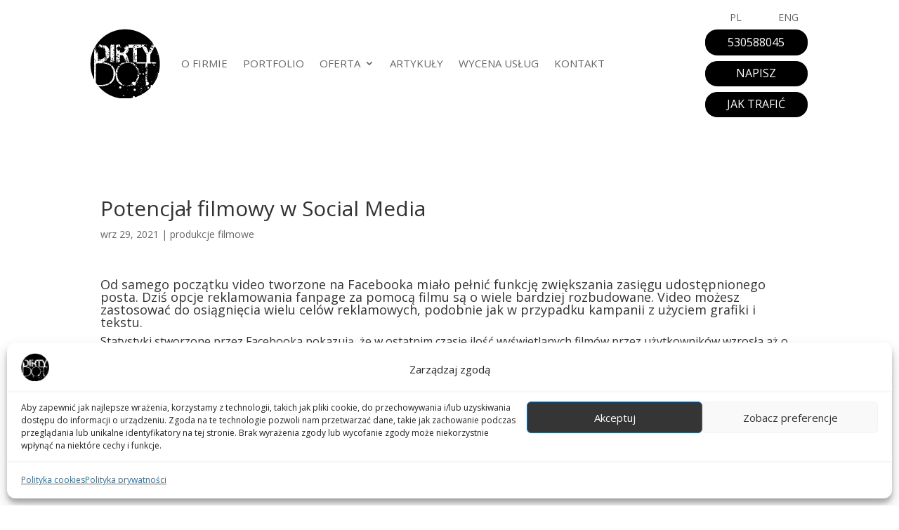

--- FILE ---
content_type: text/html; charset=UTF-8
request_url: https://dirtydot.pl/artykuly/potencjal-filmowy-w-social-media/
body_size: 23239
content:
<!DOCTYPE html>
<html lang="pl-PL" prefix="og: https://ogp.me/ns#">
<head><script>(function(w,i,g){w[g]=w[g]||[];if(typeof w[g].push=='function')w[g].push(i)})
(window,'GTM-5FHFVJLD','google_tags_first_party');</script><script>(function(w,d,s,l){w[l]=w[l]||[];(function(){w[l].push(arguments);})('set', 'developer_id.dYzg1YT', true);
		w[l].push({'gtm.start':new Date().getTime(),event:'gtm.js'});var f=d.getElementsByTagName(s)[0],
		j=d.createElement(s);j.async=true;j.src='/7bu3/';
		f.parentNode.insertBefore(j,f);
		})(window,document,'script','dataLayer');</script>
	<meta charset="UTF-8" />
			
	<meta http-equiv="X-UA-Compatible" content="IE=edge">
	<link rel="pingback" href="https://dirtydot.pl/xmlrpc.php" />

		<!--[if lt IE 9]>
	<script type="text/javascript" data-loading-method="user-interaction" data-src="https://dirtydot.pl/wp-content/themes/Divi/js/html5.js"></script>
	<![endif]-->

	<script type="35aba3c0415833a5e569daf2-text/javascript" data-loading-method="user-interaction" data-src="data:text/javascript,document.documentElement.className%20%3D%20%27js%27%3B"></script>
	
	<!-- Znacznik Google (gtag.js) tryb zgody dataLayer dodany przez Site Kit -->
<script type="35aba3c0415833a5e569daf2-text/javascript" id="google_gtagjs-js-consent-mode-data-layer" data-loading-method="user-interaction" data-src="data:text/javascript,%2F%2A%20%3C%21%5BCDATA%5B%20%2A%2F%0Awindow.dataLayer%20%3D%20window.dataLayer%20%7C%7C%20%5B%5D%3Bfunction%20gtag%28%29%7BdataLayer.push%28arguments%29%3B%7D%0Agtag%28%27consent%27%2C%20%27default%27%2C%20%7B%22ad_personalization%22%3A%22denied%22%2C%22ad_storage%22%3A%22denied%22%2C%22ad_user_data%22%3A%22denied%22%2C%22analytics_storage%22%3A%22denied%22%2C%22functionality_storage%22%3A%22denied%22%2C%22security_storage%22%3A%22denied%22%2C%22personalization_storage%22%3A%22denied%22%2C%22region%22%3A%5B%22AT%22%2C%22BE%22%2C%22BG%22%2C%22CH%22%2C%22CY%22%2C%22CZ%22%2C%22DE%22%2C%22DK%22%2C%22EE%22%2C%22ES%22%2C%22FI%22%2C%22FR%22%2C%22GB%22%2C%22GR%22%2C%22HR%22%2C%22HU%22%2C%22IE%22%2C%22IS%22%2C%22IT%22%2C%22LI%22%2C%22LT%22%2C%22LU%22%2C%22LV%22%2C%22MT%22%2C%22NL%22%2C%22NO%22%2C%22PL%22%2C%22PT%22%2C%22RO%22%2C%22SE%22%2C%22SI%22%2C%22SK%22%5D%2C%22wait_for_update%22%3A500%7D%29%3B%0Awindow._googlesitekitConsentCategoryMap%20%3D%20%7B%22statistics%22%3A%5B%22analytics_storage%22%5D%2C%22marketing%22%3A%5B%22ad_storage%22%2C%22ad_user_data%22%2C%22ad_personalization%22%5D%2C%22functional%22%3A%5B%22functionality_storage%22%2C%22security_storage%22%5D%2C%22preferences%22%3A%5B%22personalization_storage%22%5D%7D%3B%0Awindow._googlesitekitConsents%20%3D%20%7B%22ad_personalization%22%3A%22denied%22%2C%22ad_storage%22%3A%22denied%22%2C%22ad_user_data%22%3A%22denied%22%2C%22analytics_storage%22%3A%22denied%22%2C%22functionality_storage%22%3A%22denied%22%2C%22security_storage%22%3A%22denied%22%2C%22personalization_storage%22%3A%22denied%22%2C%22region%22%3A%5B%22AT%22%2C%22BE%22%2C%22BG%22%2C%22CH%22%2C%22CY%22%2C%22CZ%22%2C%22DE%22%2C%22DK%22%2C%22EE%22%2C%22ES%22%2C%22FI%22%2C%22FR%22%2C%22GB%22%2C%22GR%22%2C%22HR%22%2C%22HU%22%2C%22IE%22%2C%22IS%22%2C%22IT%22%2C%22LI%22%2C%22LT%22%2C%22LU%22%2C%22LV%22%2C%22MT%22%2C%22NL%22%2C%22NO%22%2C%22PL%22%2C%22PT%22%2C%22RO%22%2C%22SE%22%2C%22SI%22%2C%22SK%22%5D%2C%22wait_for_update%22%3A500%7D%3B%0A%2F%2A%20%5D%5D%3E%20%2A%2F"></script>
<!-- DataLayer trybu zgody na koniec znacznika Google (gtag.js) dodany przez Site Kit -->

<!-- Optymalizacja wyszukiwarek według Rank Math PRO - https://rankmath.com/ -->
<title>Potencjał filmowy w Social Media &bull; Agencja Reklamowa Dirtydot</title>
<style>.flying-press-lazy-bg{background-image:none!important;}</style>


<meta name="description" content="Odpowiednie targetowanie reklamy sprawi, że Twoje video dotrze dokładnie do Twojej grupy docelowej, potencjalnie zainteresowanej Twoim produktem czy usługą."/>
<meta name="robots" content="follow, index, max-snippet:-1, max-video-preview:-1, max-image-preview:large"/>
<link rel="canonical" href="https://dirtydot.pl/artykuly/potencjal-filmowy-w-social-media/" />
<meta property="og:locale" content="pl_PL" />
<meta property="og:type" content="article" />
<meta property="og:title" content="Potencjał filmowy w Social Media &bull; Agencja Reklamowa Dirtydot" />
<meta property="og:description" content="Odpowiednie targetowanie reklamy sprawi, że Twoje video dotrze dokładnie do Twojej grupy docelowej, potencjalnie zainteresowanej Twoim produktem czy usługą." />
<meta property="og:url" content="https://dirtydot.pl/artykuly/potencjal-filmowy-w-social-media/" />
<meta property="og:site_name" content="Lepszy marketing dla firmy. Dirtydot" />
<meta property="article:publisher" content="https://www.facebook.com/AgencjaReklamowaDirtydot" />
<meta property="article:section" content="produkcje filmowe" />
<meta property="og:updated_time" content="2022-01-19T13:44:41+00:00" />
<meta property="og:image" content="https://dirtydot.pl/wp-content/uploads/2019/05/klip-reklamowy.jpg" />
<meta property="og:image:secure_url" content="https://dirtydot.pl/wp-content/uploads/2019/05/klip-reklamowy.jpg" />
<meta property="og:image:width" content="1592" />
<meta property="og:image:height" content="849" />
<meta property="og:image:alt" content="klip reklamowy" />
<meta property="og:image:type" content="image/jpeg" />
<meta property="article:published_time" content="2021-09-29T08:41:26+00:00" />
<meta property="article:modified_time" content="2022-01-19T13:44:41+00:00" />
<meta name="twitter:card" content="summary_large_image" />
<meta name="twitter:title" content="Potencjał filmowy w Social Media &bull; Agencja Reklamowa Dirtydot" />
<meta name="twitter:description" content="Odpowiednie targetowanie reklamy sprawi, że Twoje video dotrze dokładnie do Twojej grupy docelowej, potencjalnie zainteresowanej Twoim produktem czy usługą." />
<meta name="twitter:image" content="https://dirtydot.pl/wp-content/uploads/2019/05/klip-reklamowy.jpg" />
<meta name="twitter:label1" content="Napisane przez" />
<meta name="twitter:data1" content="admin" />
<meta name="twitter:label2" content="Czas czytania" />
<meta name="twitter:data2" content="2 minuty" />
<script type="application/ld+json" class="rank-math-schema-pro">{"@context":"https://schema.org","@graph":[{"@type":"Place","@id":"https://dirtydot.pl/#place","address":{"@type":"PostalAddress","streetAddress":"Ul. Jana Nowaka Jeziora\u0144skiego 73A","addressLocality":"Kielce","addressRegion":"\u015awi\u0119tokrzyskie","postalCode":"25-437","addressCountry":"Poland"}},{"@type":"Organization","@id":"https://dirtydot.pl/#organization","name":"Agencja Reklamowa Dirtydot","url":"https://dirtydot.pl","sameAs":["https://www.facebook.com/AgencjaReklamowaDirtydot","https://www.instagram.com/dirtydot.pl/"],"email":"kontakt@dirtydot.pl","address":{"@type":"PostalAddress","streetAddress":"Ul. Jana Nowaka Jeziora\u0144skiego 73A","addressLocality":"Kielce","addressRegion":"\u015awi\u0119tokrzyskie","postalCode":"25-437","addressCountry":"Poland"},"logo":{"@type":"ImageObject","@id":"https://dirtydot.pl/#logo","url":"https://dirtydot.pl/wp-content/uploads/2017/08/agencja-interaktywna-DirtyDot-Kielce-logo.png","contentUrl":"https://dirtydot.pl/wp-content/uploads/2017/08/agencja-interaktywna-DirtyDot-Kielce-logo.png","caption":"Lepszy marketing dla firmy. Dirtydot","inLanguage":"pl-PL","width":"226","height":"232"},"contactPoint":[{"@type":"ContactPoint","telephone":"+4-853-058-8045","contactType":"customer support"}],"description":"Dirtydot to agencja reklamowa z siedzib\u0105 w Kielcach, specjalizuj\u0105ca si\u0119 w projektowaniu i realizacji kompleksowych kampanii marketingowych, brandingowych i reklamowych. Firma oferuje szeroki zakres us\u0142ug z obszaru digital marketingu, m.in. tworzenie stron internetowych, pozycjonowanie SEO, prowadzenie kampanii reklamowych w mediach spo\u0142eczno\u015bciowych oraz zarz\u0105dzanie tre\u015bciami.\r\n\r\nAgencja k\u0142adzie du\u017cy nacisk na indywidualne podej\u015bcie do klient\u00f3w, dopasowuj\u0105c strategie marketingowe do specyfiki danej bran\u017cy oraz cel\u00f3w biznesowych. Ich projekty cechuje nowoczesny design, innowacyjne rozwi\u0105zania technologiczne oraz \u015bcis\u0142a wsp\u00f3\u0142praca z klientem na ka\u017cdym etapie realizacji.\r\n\r\nDirtydot anga\u017cuje si\u0119 tak\u017ce w rozw\u00f3j lokalnych firm oraz wspiera przedsi\u0119biorstwa w efektywnym wprowadzaniu ich produkt\u00f3w i us\u0142ug na rynek zar\u00f3wno lokalny, jak i mi\u0119dzynarodowy.","foundingDate":"05-2013","vatID":"PL6572551431","taxID":"6572551431","location":{"@id":"https://dirtydot.pl/#place"}},{"@type":"WebSite","@id":"https://dirtydot.pl/#website","url":"https://dirtydot.pl","name":"Lepszy marketing dla firmy. Dirtydot","alternateName":"Dirtydot","publisher":{"@id":"https://dirtydot.pl/#organization"},"inLanguage":"pl-PL"},{"@type":"ImageObject","@id":"https://dirtydot.pl/wp-content/uploads/2019/05/klip-reklamowy.jpg","url":"https://dirtydot.pl/wp-content/uploads/2019/05/klip-reklamowy.jpg","width":"1592","height":"849","caption":"klip reklamowy","inLanguage":"pl-PL"},{"@type":"WebPage","@id":"https://dirtydot.pl/artykuly/potencjal-filmowy-w-social-media/#webpage","url":"https://dirtydot.pl/artykuly/potencjal-filmowy-w-social-media/","name":"Potencja\u0142 filmowy w Social Media &bull; Agencja Reklamowa Dirtydot","datePublished":"2021-09-29T08:41:26+00:00","dateModified":"2022-01-19T13:44:41+00:00","isPartOf":{"@id":"https://dirtydot.pl/#website"},"primaryImageOfPage":{"@id":"https://dirtydot.pl/wp-content/uploads/2019/05/klip-reklamowy.jpg"},"inLanguage":"pl-PL"},{"@type":"Person","@id":"https://dirtydot.pl/artykuly/potencjal-filmowy-w-social-media/#author","name":"admin","image":{"@type":"ImageObject","@id":"https://secure.gravatar.com/avatar/39a560c32cb6b093ce8cbebb532f2c2b85dfb62e6d4063e121e2e95389c97731?s=96&amp;d=mm&amp;r=g","url":"https://secure.gravatar.com/avatar/39a560c32cb6b093ce8cbebb532f2c2b85dfb62e6d4063e121e2e95389c97731?s=96&amp;d=mm&amp;r=g","caption":"admin","inLanguage":"pl-PL"},"worksFor":{"@id":"https://dirtydot.pl/#organization"}},{"@type":"Article","headline":"Potencja\u0142 filmowy w Social Media &bull; Agencja Reklamowa Dirtydot","keywords":"Filmy w social media","datePublished":"2021-09-29T08:41:26+00:00","dateModified":"2022-01-19T13:44:41+00:00","author":{"@id":"https://dirtydot.pl/artykuly/potencjal-filmowy-w-social-media/#author","name":"admin"},"publisher":{"@id":"https://dirtydot.pl/#organization"},"description":"Odpowiednie targetowanie reklamy sprawi, \u017ce Twoje video dotrze dok\u0142adnie do Twojej grupy docelowej, potencjalnie zainteresowanej Twoim produktem czy us\u0142ug\u0105.","name":"Potencja\u0142 filmowy w Social Media &bull; Agencja Reklamowa Dirtydot","@id":"https://dirtydot.pl/artykuly/potencjal-filmowy-w-social-media/#richSnippet","isPartOf":{"@id":"https://dirtydot.pl/artykuly/potencjal-filmowy-w-social-media/#webpage"},"image":{"@id":"https://dirtydot.pl/wp-content/uploads/2019/05/klip-reklamowy.jpg"},"inLanguage":"pl-PL","mainEntityOfPage":{"@id":"https://dirtydot.pl/artykuly/potencjal-filmowy-w-social-media/#webpage"}}]}</script>
<!-- /Wtyczka Rank Math WordPress SEO -->

<link rel="alternate" type="application/rss+xml" title="Agencja Reklamowa Dirtydot &raquo; Kanał z wpisami" href="https://dirtydot.pl/feed/" />
<link rel="alternate" type="application/rss+xml" title="Agencja Reklamowa Dirtydot &raquo; Kanał z komentarzami" href="https://dirtydot.pl/comments/feed/" />
<meta content="Divi Child v.1.0.0" name="generator"/><link rel='stylesheet' id='bootstrap-css' href='https://dirtydot.pl/wp-content/cache/flying-press/09cc39bca09a.bootstrap.min.css' type='text/css' media='all' />
<link rel='stylesheet' id='bootstrap-fa-icon-css' href='https://dirtydot.pl/wp-content/cache/flying-press/feda974a77ea.font-awesome.min.css' type='text/css' media='all' />
<style id='global-styles-inline-css' type='text/css'>:root{--wp--preset--aspect-ratio--square: 1;--wp--preset--aspect-ratio--4-3: 4/3;--wp--preset--aspect-ratio--3-4: 3/4;--wp--preset--aspect-ratio--3-2: 3/2;--wp--preset--aspect-ratio--2-3: 2/3;--wp--preset--aspect-ratio--16-9: 16/9;--wp--preset--aspect-ratio--9-16: 9/16;--wp--preset--color--black: #000000;--wp--preset--color--cyan-bluish-gray: #abb8c3;--wp--preset--color--white: #ffffff;--wp--preset--color--pale-pink: #f78da7;--wp--preset--color--vivid-red: #cf2e2e;--wp--preset--color--luminous-vivid-orange: #ff6900;--wp--preset--color--luminous-vivid-amber: #fcb900;--wp--preset--color--light-green-cyan: #7bdcb5;--wp--preset--color--vivid-green-cyan: #00d084;--wp--preset--color--pale-cyan-blue: #8ed1fc;--wp--preset--color--vivid-cyan-blue: #0693e3;--wp--preset--color--vivid-purple: #9b51e0;--wp--preset--gradient--vivid-cyan-blue-to-vivid-purple: linear-gradient(135deg,rgba(6,147,227,1) 0%,rgb(155,81,224) 100%);--wp--preset--gradient--light-green-cyan-to-vivid-green-cyan: linear-gradient(135deg,rgb(122,220,180) 0%,rgb(0,208,130) 100%);--wp--preset--gradient--luminous-vivid-amber-to-luminous-vivid-orange: linear-gradient(135deg,rgba(252,185,0,1) 0%,rgba(255,105,0,1) 100%);--wp--preset--gradient--luminous-vivid-orange-to-vivid-red: linear-gradient(135deg,rgba(255,105,0,1) 0%,rgb(207,46,46) 100%);--wp--preset--gradient--very-light-gray-to-cyan-bluish-gray: linear-gradient(135deg,rgb(238,238,238) 0%,rgb(169,184,195) 100%);--wp--preset--gradient--cool-to-warm-spectrum: linear-gradient(135deg,rgb(74,234,220) 0%,rgb(151,120,209) 20%,rgb(207,42,186) 40%,rgb(238,44,130) 60%,rgb(251,105,98) 80%,rgb(254,248,76) 100%);--wp--preset--gradient--blush-light-purple: linear-gradient(135deg,rgb(255,206,236) 0%,rgb(152,150,240) 100%);--wp--preset--gradient--blush-bordeaux: linear-gradient(135deg,rgb(254,205,165) 0%,rgb(254,45,45) 50%,rgb(107,0,62) 100%);--wp--preset--gradient--luminous-dusk: linear-gradient(135deg,rgb(255,203,112) 0%,rgb(199,81,192) 50%,rgb(65,88,208) 100%);--wp--preset--gradient--pale-ocean: linear-gradient(135deg,rgb(255,245,203) 0%,rgb(182,227,212) 50%,rgb(51,167,181) 100%);--wp--preset--gradient--electric-grass: linear-gradient(135deg,rgb(202,248,128) 0%,rgb(113,206,126) 100%);--wp--preset--gradient--midnight: linear-gradient(135deg,rgb(2,3,129) 0%,rgb(40,116,252) 100%);--wp--preset--font-size--small: 13px;--wp--preset--font-size--medium: 20px;--wp--preset--font-size--large: 36px;--wp--preset--font-size--x-large: 42px;--wp--preset--spacing--20: 0.44rem;--wp--preset--spacing--30: 0.67rem;--wp--preset--spacing--40: 1rem;--wp--preset--spacing--50: 1.5rem;--wp--preset--spacing--60: 2.25rem;--wp--preset--spacing--70: 3.38rem;--wp--preset--spacing--80: 5.06rem;--wp--preset--shadow--natural: 6px 6px 9px rgba(0, 0, 0, 0.2);--wp--preset--shadow--deep: 12px 12px 50px rgba(0, 0, 0, 0.4);--wp--preset--shadow--sharp: 6px 6px 0px rgba(0, 0, 0, 0.2);--wp--preset--shadow--outlined: 6px 6px 0px -3px rgba(255, 255, 255, 1), 6px 6px rgba(0, 0, 0, 1);--wp--preset--shadow--crisp: 6px 6px 0px rgba(0, 0, 0, 1);}:root { --wp--style--global--content-size: 823px;--wp--style--global--wide-size: 1080px; }:where(body) { margin: 0; }.wp-site-blocks > .alignleft { float: left; margin-right: 2em; }.wp-site-blocks > .alignright { float: right; margin-left: 2em; }.wp-site-blocks > .aligncenter { justify-content: center; margin-left: auto; margin-right: auto; }:where(.is-layout-flex){gap: 0.5em;}:where(.is-layout-grid){gap: 0.5em;}.is-layout-flow > .alignleft{float: left;margin-inline-start: 0;margin-inline-end: 2em;}.is-layout-flow > .alignright{float: right;margin-inline-start: 2em;margin-inline-end: 0;}.is-layout-flow > .aligncenter{margin-left: auto !important;margin-right: auto !important;}.is-layout-constrained > .alignleft{float: left;margin-inline-start: 0;margin-inline-end: 2em;}.is-layout-constrained > .alignright{float: right;margin-inline-start: 2em;margin-inline-end: 0;}.is-layout-constrained > .aligncenter{margin-left: auto !important;margin-right: auto !important;}.is-layout-constrained > :where(:not(.alignleft):not(.alignright):not(.alignfull)){max-width: var(--wp--style--global--content-size);margin-left: auto !important;margin-right: auto !important;}.is-layout-constrained > .alignwide{max-width: var(--wp--style--global--wide-size);}body .is-layout-flex{display: flex;}.is-layout-flex{flex-wrap: wrap;align-items: center;}.is-layout-flex > :is(*, div){margin: 0;}body .is-layout-grid{display: grid;}.is-layout-grid > :is(*, div){margin: 0;}body{padding-top: 0px;padding-right: 0px;padding-bottom: 0px;padding-left: 0px;}:root :where(.wp-element-button, .wp-block-button__link){background-color: #32373c;border-width: 0;color: #fff;font-family: inherit;font-size: inherit;line-height: inherit;padding: calc(0.667em + 2px) calc(1.333em + 2px);text-decoration: none;}.has-black-color{color: var(--wp--preset--color--black) !important;}.has-cyan-bluish-gray-color{color: var(--wp--preset--color--cyan-bluish-gray) !important;}.has-white-color{color: var(--wp--preset--color--white) !important;}.has-pale-pink-color{color: var(--wp--preset--color--pale-pink) !important;}.has-vivid-red-color{color: var(--wp--preset--color--vivid-red) !important;}.has-luminous-vivid-orange-color{color: var(--wp--preset--color--luminous-vivid-orange) !important;}.has-luminous-vivid-amber-color{color: var(--wp--preset--color--luminous-vivid-amber) !important;}.has-light-green-cyan-color{color: var(--wp--preset--color--light-green-cyan) !important;}.has-vivid-green-cyan-color{color: var(--wp--preset--color--vivid-green-cyan) !important;}.has-pale-cyan-blue-color{color: var(--wp--preset--color--pale-cyan-blue) !important;}.has-vivid-cyan-blue-color{color: var(--wp--preset--color--vivid-cyan-blue) !important;}.has-vivid-purple-color{color: var(--wp--preset--color--vivid-purple) !important;}.has-black-background-color{background-color: var(--wp--preset--color--black) !important;}.has-cyan-bluish-gray-background-color{background-color: var(--wp--preset--color--cyan-bluish-gray) !important;}.has-white-background-color{background-color: var(--wp--preset--color--white) !important;}.has-pale-pink-background-color{background-color: var(--wp--preset--color--pale-pink) !important;}.has-vivid-red-background-color{background-color: var(--wp--preset--color--vivid-red) !important;}.has-luminous-vivid-orange-background-color{background-color: var(--wp--preset--color--luminous-vivid-orange) !important;}.has-luminous-vivid-amber-background-color{background-color: var(--wp--preset--color--luminous-vivid-amber) !important;}.has-light-green-cyan-background-color{background-color: var(--wp--preset--color--light-green-cyan) !important;}.has-vivid-green-cyan-background-color{background-color: var(--wp--preset--color--vivid-green-cyan) !important;}.has-pale-cyan-blue-background-color{background-color: var(--wp--preset--color--pale-cyan-blue) !important;}.has-vivid-cyan-blue-background-color{background-color: var(--wp--preset--color--vivid-cyan-blue) !important;}.has-vivid-purple-background-color{background-color: var(--wp--preset--color--vivid-purple) !important;}.has-black-border-color{border-color: var(--wp--preset--color--black) !important;}.has-cyan-bluish-gray-border-color{border-color: var(--wp--preset--color--cyan-bluish-gray) !important;}.has-white-border-color{border-color: var(--wp--preset--color--white) !important;}.has-pale-pink-border-color{border-color: var(--wp--preset--color--pale-pink) !important;}.has-vivid-red-border-color{border-color: var(--wp--preset--color--vivid-red) !important;}.has-luminous-vivid-orange-border-color{border-color: var(--wp--preset--color--luminous-vivid-orange) !important;}.has-luminous-vivid-amber-border-color{border-color: var(--wp--preset--color--luminous-vivid-amber) !important;}.has-light-green-cyan-border-color{border-color: var(--wp--preset--color--light-green-cyan) !important;}.has-vivid-green-cyan-border-color{border-color: var(--wp--preset--color--vivid-green-cyan) !important;}.has-pale-cyan-blue-border-color{border-color: var(--wp--preset--color--pale-cyan-blue) !important;}.has-vivid-cyan-blue-border-color{border-color: var(--wp--preset--color--vivid-cyan-blue) !important;}.has-vivid-purple-border-color{border-color: var(--wp--preset--color--vivid-purple) !important;}.has-vivid-cyan-blue-to-vivid-purple-gradient-background{background: var(--wp--preset--gradient--vivid-cyan-blue-to-vivid-purple) !important;}.has-light-green-cyan-to-vivid-green-cyan-gradient-background{background: var(--wp--preset--gradient--light-green-cyan-to-vivid-green-cyan) !important;}.has-luminous-vivid-amber-to-luminous-vivid-orange-gradient-background{background: var(--wp--preset--gradient--luminous-vivid-amber-to-luminous-vivid-orange) !important;}.has-luminous-vivid-orange-to-vivid-red-gradient-background{background: var(--wp--preset--gradient--luminous-vivid-orange-to-vivid-red) !important;}.has-very-light-gray-to-cyan-bluish-gray-gradient-background{background: var(--wp--preset--gradient--very-light-gray-to-cyan-bluish-gray) !important;}.has-cool-to-warm-spectrum-gradient-background{background: var(--wp--preset--gradient--cool-to-warm-spectrum) !important;}.has-blush-light-purple-gradient-background{background: var(--wp--preset--gradient--blush-light-purple) !important;}.has-blush-bordeaux-gradient-background{background: var(--wp--preset--gradient--blush-bordeaux) !important;}.has-luminous-dusk-gradient-background{background: var(--wp--preset--gradient--luminous-dusk) !important;}.has-pale-ocean-gradient-background{background: var(--wp--preset--gradient--pale-ocean) !important;}.has-electric-grass-gradient-background{background: var(--wp--preset--gradient--electric-grass) !important;}.has-midnight-gradient-background{background: var(--wp--preset--gradient--midnight) !important;}.has-small-font-size{font-size: var(--wp--preset--font-size--small) !important;}.has-medium-font-size{font-size: var(--wp--preset--font-size--medium) !important;}.has-large-font-size{font-size: var(--wp--preset--font-size--large) !important;}.has-x-large-font-size{font-size: var(--wp--preset--font-size--x-large) !important;}
:where(.wp-block-post-template.is-layout-flex){gap: 1.25em;}:where(.wp-block-post-template.is-layout-grid){gap: 1.25em;}
:where(.wp-block-columns.is-layout-flex){gap: 2em;}:where(.wp-block-columns.is-layout-grid){gap: 2em;}
:root :where(.wp-block-pullquote){font-size: 1.5em;line-height: 1.6;}</style>
<link rel='stylesheet' id='df-style-css' href='https://dirtydot.pl/wp-content/cache/flying-press/131155f202b5.df-style.css' type='text/css' media='all' />
<link rel='stylesheet' id='cmplz-general-css' href='https://dirtydot.pl/wp-content/cache/flying-press/182c31e4b049.cookieblocker.min.css' type='text/css' media='all' />
<link rel='stylesheet' id='et-divi-open-sans-css' href="https://dirtydot.pl/wp-content/cache/flying-press/114bc5e22f78.f858d5f75bfb.google-font.css" type='text/css' media='all' />
<link rel='stylesheet' id='ebs_dynamic_css-css' href='https://dirtydot.pl/wp-content/cache/flying-press/6d7d8e92cbc4.ebs_dynamic_css.php' type='text/css' media='all' />
<link rel='stylesheet' id='divi-style-parent-css' href='https://dirtydot.pl/wp-content/cache/flying-press/6bfa620d2809.style-static.min.css' type='text/css' media='all' />
<link rel='stylesheet' id='divi-style-css' href='https://dirtydot.pl/wp-content/cache/flying-press/853ce1bdcedf.style.css' type='text/css' media='all' />
<script type="35aba3c0415833a5e569daf2-text/javascript" src="https://dirtydot.pl/wp-includes/js/jquery/jquery.min.js?ver=826eb77e86b0" id="jquery-core-js"></script>
<script type="35aba3c0415833a5e569daf2-text/javascript" id="jquery-migrate-js" data-loading-method="user-interaction" data-src="https://dirtydot.pl/wp-includes/js/jquery/jquery-migrate.min.js?ver=9ffeb32e2d9e"></script>
<script type="35aba3c0415833a5e569daf2-text/javascript" id="bootstrap-js" data-loading-method="user-interaction" data-src="https://dirtydot.pl/wp-content/plugins/easy-bootstrap-shortcodes/js/bootstrap.min.js?ver=353240ad37d1"></script>

<!-- Fragment znacznika Google (gtag.js) dodany przez Site Kit -->
<!-- Fragment Google Analytics dodany przez Site Kit -->
<!-- Fragment reklamy Google dodany przez Site Kit -->
<script type="35aba3c0415833a5e569daf2-text/javascript" id="google_gtagjs-js" async data-loading-method="user-interaction" data-src="https://www.googletagmanager.com/gtag/js?id=G-RG25JYYHKD"></script>
<script type="35aba3c0415833a5e569daf2-text/javascript" id="google_gtagjs-js-after" data-loading-method="user-interaction" data-src="data:text/javascript,%2F%2A%20%3C%21%5BCDATA%5B%20%2A%2F%0Awindow.dataLayer%20%3D%20window.dataLayer%20%7C%7C%20%5B%5D%3Bfunction%20gtag%28%29%7BdataLayer.push%28arguments%29%3B%7D%0Agtag%28%22set%22%2C%22linker%22%2C%7B%22domains%22%3A%5B%22dirtydot.pl%22%5D%7D%29%3B%0Agtag%28%22js%22%2C%20new%20Date%28%29%29%3B%0Agtag%28%22set%22%2C%20%22developer_id.dZTNiMT%22%2C%20true%29%3B%0Agtag%28%22config%22%2C%20%22G-RG25JYYHKD%22%29%3B%0Agtag%28%22config%22%2C%20%22AW-988047817%22%29%3B%0A%20window._googlesitekit%20%3D%20window._googlesitekit%20%7C%7C%20%7B%7D%3B%20window._googlesitekit.throttledEvents%20%3D%20%5B%5D%3B%20window._googlesitekit.gtagEvent%20%3D%20%28name%2C%20data%29%20%3D%3E%20%7B%20var%20key%20%3D%20JSON.stringify%28%20%7B%20name%2C%20data%20%7D%20%29%3B%20if%20%28%20%21%21%20window._googlesitekit.throttledEvents%5B%20key%20%5D%20%29%20%7B%20return%3B%20%7D%20window._googlesitekit.throttledEvents%5B%20key%20%5D%20%3D%20true%3B%20setTimeout%28%20%28%29%20%3D%3E%20%7B%20delete%20window._googlesitekit.throttledEvents%5B%20key%20%5D%3B%20%7D%2C%205%20%29%3B%20gtag%28%20%22event%22%2C%20name%2C%20%7B%20...data%2C%20event_source%3A%20%22site-kit%22%20%7D%20%29%3B%20%7D%3B%20%0A%2F%2A%20%5D%5D%3E%20%2A%2F"></script>
<link rel="https://api.w.org/" href="https://dirtydot.pl/wp-json/" /><link rel="alternate" title="JSON" type="application/json" href="https://dirtydot.pl/wp-json/wp/v2/posts/4850" /><link rel="EditURI" type="application/rsd+xml" title="RSD" href="https://dirtydot.pl/xmlrpc.php?rsd" />
<meta name="generator" content="WordPress 6.8.3" />
<link rel='shortlink' href='https://dirtydot.pl/?p=4850' />
<link rel="alternate" title="oEmbed (JSON)" type="application/json+oembed" href="https://dirtydot.pl/wp-json/oembed/1.0/embed?url=https%3A%2F%2Fdirtydot.pl%2Fartykuly%2Fpotencjal-filmowy-w-social-media%2F&#038;lang=pl" />
<link rel="alternate" title="oEmbed (XML)" type="text/xml+oembed" href="https://dirtydot.pl/wp-json/oembed/1.0/embed?url=https%3A%2F%2Fdirtydot.pl%2Fartykuly%2Fpotencjal-filmowy-w-social-media%2F&#038;format=xml&#038;lang=pl" />
<meta name="generator" content="Site Kit by Google 1.167.0" />			<style>.cmplz-hidden {
					display: none !important;
				}</style><meta name="viewport" content="width=device-width, initial-scale=1.0, maximum-scale=1.0, user-scalable=0" /><style type="text/css" id="custom-background-css">body.custom-background { background-color: #ffffff; }</style>
	
<!-- Fragment Menedżera znaczników Google dodany przez Site Kit -->
<script type="35aba3c0415833a5e569daf2-text/javascript" data-loading-method="user-interaction" data-src="data:text/javascript,%2F%2A%20%3C%21%5BCDATA%5B%20%2A%2F%0A%0A%09%09%09%28%20function%28%20w%2C%20d%2C%20s%2C%20l%2C%20i%20%29%20%7B%0A%09%09%09%09w%5Bl%5D%20%3D%20w%5Bl%5D%20%7C%7C%20%5B%5D%3B%0A%09%09%09%09w%5Bl%5D.push%28%20%7B%27gtm.start%27%3A%20new%20Date%28%29.getTime%28%29%2C%20event%3A%20%27gtm.js%27%7D%20%29%3B%0A%09%09%09%09var%20f%20%3D%20d.getElementsByTagName%28%20s%20%29%5B0%5D%2C%0A%09%09%09%09%09j%20%3D%20d.createElement%28%20s%20%29%2C%20dl%20%3D%20l%20%21%3D%20%27dataLayer%27%20%3F%20%27%26l%3D%27%20%2B%20l%20%3A%20%27%27%3B%0A%09%09%09%09j.async%20%3D%20true%3B%0A%09%09%09%09j.src%20%3D%20%27https%3A%2F%2Fwww.googletagmanager.com%2Fgtm.js%3Fid%3D%27%20%2B%20i%20%2B%20dl%3B%0A%09%09%09%09f.parentNode.insertBefore%28%20j%2C%20f%20%29%3B%0A%09%09%09%7D%20%29%28%20window%2C%20document%2C%20%27script%27%2C%20%27dataLayer%27%2C%20%27GTM-WTKM5J6%27%20%29%3B%0A%09%09%09%0A%2F%2A%20%5D%5D%3E%20%2A%2F"></script>

<!-- Zakończ fragment Menedżera znaczników Google dodany przez Site Kit -->
<style type="text/css">.hidden {opacity: 0;}</style>

<script type="35aba3c0415833a5e569daf2-text/javascript" data-loading-method="user-interaction" data-src="data:text/javascript,jQuery%28%27html%27%29.addClass%28%27hidden%27%29%3B%0D%0A%20%20jQuery%28document%29.ready%28function%28%29%20%7B%0D%0A%20%20jQuery%28%27html%27%29.removeClass%28%27hidden%27%29%3B%0D%0A%7D%29%3B"></script><link rel="icon" href="https://dirtydot.pl/wp-content/uploads/2017/09/favico.png" sizes="32x32" />
<link rel="icon" href="https://dirtydot.pl/wp-content/uploads/2017/09/favico.png" sizes="192x192" />
<link rel="apple-touch-icon" href="https://dirtydot.pl/wp-content/uploads/2017/09/favico.png" />
<meta name="msapplication-TileImage" content="https://dirtydot.pl/wp-content/uploads/2017/09/favico.png" />
<link rel="stylesheet" id="et-divi-customizer-global-cached-inline-styles" href="https://dirtydot.pl/wp-content/cache/flying-press/f11dee00b097.et-divi-customizer-global.min.css" /><script type="speculationrules">{"prefetch":[{"source":"document","where":{"and":[{"href_matches":"\/*"},{"not":{"href_matches":["\/*.php","\/wp-(admin|includes|content|login|signup|json)(.*)?","\/*\\?(.+)","\/(cart|checkout|logout)(.*)?"]}}]},"eagerness":"moderate"}]}</script></head>
<body data-cmplz=1 class="wp-singular post-template-default single single-post postid-4850 single-format-standard custom-background wp-theme-Divi wp-child-theme-divi-child et-tb-has-template et-tb-has-header et-tb-has-footer et_button_icon_visible et_button_no_icon et_button_custom_icon et_pb_button_helper_class et_cover_background et_pb_gutter osx et_pb_gutters3 et_full_width_page et_divi_theme et-db">
			<!-- Fragment Menedżera znaczników Google (noscript) dodany przez Site Kit -->
		<noscript>
			<iframe height="0" width="0" style="display:none;visibility:hidden" data-lazy-src="https://www.googletagmanager.com/ns.html?id=GTM-WTKM5J6"></iframe>
		</noscript>
		<!-- Zakończ fragment Menedżera znaczników Google (noscript) dodany przez Site Kit -->
		<div id="page-container">
<div id="et-boc" class="et-boc">
			
		<header class="et-l et-l--header">
			<div class="et_builder_inner_content et_pb_gutters3"><div class="et_pb_section et_pb_section_0_tb_header et_section_regular et_pb_section--with-menu" >
				
				
				
				
				
				
				<div class="et_pb_row et_pb_row_0_tb_header et_pb_row--with-menu">
				<div class="et_pb_column et_pb_column_4_4 et_pb_column_0_tb_header  et_pb_css_mix_blend_mode_passthrough et-last-child et_pb_column--with-menu">
				
				
				
				
				<div class="et_pb_module et_pb_menu et_pb_menu_0_tb_header et_pb_bg_layout_light  et_pb_text_align_right et_dropdown_animation_fade et_pb_menu--without-logo et_pb_menu--style-left_aligned">
					
					
					
					
					<div class="et_pb_menu_inner_container clearfix">
						
						<div class="et_pb_menu__wrap">
							<div class="et_pb_menu__menu">
								<nav class="et-menu-nav"><ul id="menu-jezyki" class="et-menu nav"><li id="menu-item-6353-pl" class="lang-item lang-item-133 lang-item-pl current-lang lang-item-first menu-item menu-item-type-custom menu-item-object-custom menu-item-6353-pl"><a href="https://dirtydot.pl/artykuly/potencjal-filmowy-w-social-media/" hreflang="pl-PL" lang="pl-PL">PL</a></li>
<li id="menu-item-6353-en" class="lang-item lang-item-136 lang-item-en no-translation menu-item menu-item-type-custom menu-item-object-custom menu-item-6353-en"><a href="https://dirtydot.pl/en/kreatywny-marketing-dla-firm-english/" hreflang="en-GB" lang="en-GB">ENG</a></li>
</ul></nav>
							</div>
							
							
							<div class="et_mobile_nav_menu">
				<div class="mobile_nav closed">
					<span class="mobile_menu_bar"></span>
				</div>
			</div>
						</div>
						
					</div>
				</div>
			</div>
				
				
				
				
			</div><div class="et_pb_row et_pb_row_1_tb_header et_pb_equal_columns et_pb_row--with-menu">
				<div class="et_pb_column et_pb_column_3_4 et_pb_column_1_tb_header  et_pb_css_mix_blend_mode_passthrough et_pb_column--with-menu">
				
				
				
				
				<div class="et_pb_module et_pb_menu et_pb_menu_1_tb_header et_pb_bg_layout_light  et_pb_text_align_left et_dropdown_animation_fade et_pb_menu--with-logo et_pb_menu--style-left_aligned">
					
					
					
					
					<div class="et_pb_menu_inner_container clearfix">
						<div class="et_pb_menu__logo-wrap">
			  <div class="et_pb_menu__logo">
				<a href="https://dirtydot.pl" ><img decoding="async" width="100" height="100" src="https://dirtydot.pl/wp-content/uploads/2023/10/Logo-agencja-reklamowa-DirtyDot.png" alt="" srcset="https://dirtydot.pl/wp-content/uploads/2023/10/Logo-agencja-reklamowa-DirtyDot.png 100w, https://dirtydot.pl/wp-content/uploads/2023/10/Logo-agencja-reklamowa-DirtyDot-60x60.png 60w" sizes="auto" class="wp-image-6271"  loading="lazy" fetchpriority="low"/></a>
			  </div>
			</div>
						<div class="et_pb_menu__wrap">
							<div class="et_pb_menu__menu">
								<nav class="et-menu-nav"><ul id="menu-main" class="et-menu nav"><li class="et_pb_menu_page_id-72 menu-item menu-item-type-post_type menu-item-object-page menu-item-2596"><a href="https://dirtydot.pl/o-firmie/">O firmie</a></li>
<li class="et_pb_menu_page_id-112 menu-item menu-item-type-post_type menu-item-object-page menu-item-2591"><a href="https://dirtydot.pl/portfolio/">Portfolio</a></li>
<li class="et_pb_menu_page_id-5122 menu-item menu-item-type-custom menu-item-object-custom menu-item-has-children menu-item-5122"><a>Oferta</a>
<ul class="sub-menu">
	<li class="et_pb_menu_page_id-74 menu-item menu-item-type-post_type menu-item-object-page menu-item-has-children menu-item-2648"><a href="https://dirtydot.pl/strony-www/">Strony internetowe</a>
	<ul class="sub-menu">
		<li class="et_pb_menu_page_id-74 menu-item menu-item-type-post_type menu-item-object-page menu-item-4755"><a href="https://dirtydot.pl/strony-www/">Tworzenie stron www</a></li>
		<li class="et_pb_menu_page_id-2278 menu-item menu-item-type-post_type menu-item-object-page menu-item-2587"><a href="https://dirtydot.pl/copywriting/">Copywriting</a></li>
		<li class="et_pb_menu_page_id-1529 menu-item menu-item-type-post_type menu-item-object-page menu-item-2590"><a href="https://dirtydot.pl/strony-responsywne/">Strony responsywne</a></li>
	</ul>
</li>
	<li class="et_pb_menu_page_id-82 menu-item menu-item-type-post_type menu-item-object-page menu-item-has-children menu-item-2647"><a href="https://dirtydot.pl/pozycjonowanie-stron/">Pozycjonowanie</a>
	<ul class="sub-menu">
		<li class="et_pb_menu_page_id-82 menu-item menu-item-type-post_type menu-item-object-page menu-item-4756"><a href="https://dirtydot.pl/pozycjonowanie-stron/">Pozycjonowanie stron</a></li>
		<li class="et_pb_menu_page_id-1559 menu-item menu-item-type-post_type menu-item-object-page menu-item-2589"><a href="https://dirtydot.pl/audyt-seo/">Audyt SEO</a></li>
	</ul>
</li>
	<li class="et_pb_menu_page_id-4572 menu-item menu-item-type-custom menu-item-object-custom menu-item-has-children menu-item-4572"><a>Fotografia i film</a>
	<ul class="sub-menu">
		<li class="et_pb_menu_page_id-2286 menu-item menu-item-type-post_type menu-item-object-page menu-item-2586"><a href="https://dirtydot.pl/video-marketing/">Filmy dla firm</a></li>
		<li class="et_pb_menu_page_id-2397 menu-item menu-item-type-post_type menu-item-object-page menu-item-2585"><a href="https://dirtydot.pl/fotografia-produktowa/">Fotografia produktowa</a></li>
		<li class="et_pb_menu_page_id-2409 menu-item menu-item-type-post_type menu-item-object-page menu-item-3926"><a href="https://dirtydot.pl/fotografia-reklamowa/">Fotografia reklamowa</a></li>
		<li class="et_pb_menu_page_id-4259 menu-item menu-item-type-post_type menu-item-object-page menu-item-4277"><a href="https://dirtydot.pl/filmy-z-drona/">Filmy dronem</a></li>
	</ul>
</li>
	<li class="et_pb_menu_page_id-4571 menu-item menu-item-type-custom menu-item-object-custom menu-item-has-children menu-item-4571"><a>Grafika</a>
	<ul class="sub-menu">
		<li class="et_pb_menu_page_id-3927 menu-item menu-item-type-post_type menu-item-object-page menu-item-3958"><a href="https://dirtydot.pl/unikalne-logo/">Unikalne Logo</a></li>
		<li class="et_pb_menu_page_id-3959 menu-item menu-item-type-post_type menu-item-object-page menu-item-3981"><a href="https://dirtydot.pl/projekty-katalogow/">Projekty katalogów</a></li>
		<li class="et_pb_menu_page_id-3982 menu-item menu-item-type-post_type menu-item-object-page menu-item-3993"><a href="https://dirtydot.pl/projekty-ulotek/">Projekty ulotek</a></li>
		<li class="et_pb_menu_page_id-4044 menu-item menu-item-type-post_type menu-item-object-page menu-item-4055"><a href="https://dirtydot.pl/projekty-wizytowek/">Projekty wizytówek</a></li>
		<li class="et_pb_menu_page_id-3996 menu-item menu-item-type-post_type menu-item-object-page menu-item-4004"><a href="https://dirtydot.pl/recznie-tworzone-ilustracje-i-portrety/">Ręcznie tworzone ilustracje i portrety</a></li>
		<li class="et_pb_menu_page_id-4222 menu-item menu-item-type-post_type menu-item-object-page menu-item-4235"><a href="https://dirtydot.pl/komiks-reklamowy/">Komiks reklamowy</a></li>
	</ul>
</li>
	<li class="et_pb_menu_page_id-1690 menu-item menu-item-type-post_type menu-item-object-page menu-item-2588"><a href="https://dirtydot.pl/social-media/">Social Media</a></li>
	<li class="et_pb_menu_page_id-92 menu-item menu-item-type-post_type menu-item-object-page menu-item-2595"><a href="https://dirtydot.pl/linki-sponsorowane/">Google ads</a></li>
	<li class="et_pb_menu_page_id-6466 menu-item menu-item-type-post_type menu-item-object-page menu-item-6609"><a href="https://dirtydot.pl/usluga-monitoringu-konkurencji/">Usługa monitoringu konkurencji. DirtyTrack</a></li>
	<li class="et_pb_menu_page_id-6589 menu-item menu-item-type-post_type menu-item-object-page menu-item-6608"><a href="https://dirtydot.pl/automatyzacja-procesow-w-firmie-dirtysync/">Automatyzacja procesów w firmie. DirtySync</a></li>
</ul>
</li>
<li class="et_pb_menu_page_id-2772 menu-item menu-item-type-post_type menu-item-object-page menu-item-2775"><a href="https://dirtydot.pl/artykuly/">Artykuły</a></li>
<li class="et_pb_menu_page_id-3172 menu-item menu-item-type-post_type menu-item-object-page menu-item-3663"><a href="https://dirtydot.pl/wycena-uslug/">Wycena usług</a></li>
<li class="et_pb_menu_page_id-97 menu-item menu-item-type-post_type menu-item-object-page menu-item-2593"><a href="https://dirtydot.pl/kontakt/">Kontakt</a></li>
</ul></nav>
							</div>
							
							
							<div class="et_mobile_nav_menu">
				<div class="mobile_nav closed">
					<span class="mobile_menu_bar"></span>
				</div>
			</div>
						</div>
						
					</div>
				</div><div class="et_pb_module et_pb_menu et_pb_menu_2_tb_header et_pb_bg_layout_light  et_pb_text_align_left et_dropdown_animation_fade et_pb_menu--with-logo et_pb_menu--style-left_aligned">
					
					
					
					
					<div class="et_pb_menu_inner_container clearfix">
						<div class="et_pb_menu__logo-wrap">
			  <div class="et_pb_menu__logo">
				<a href="https://dirtydot.pl" ><img decoding="async" width="100" height="100" src="https://dirtydot.pl/wp-content/uploads/2023/10/Logo-agencja-reklamowa-DirtyDot.png" alt="" srcset="https://dirtydot.pl/wp-content/uploads/2023/10/Logo-agencja-reklamowa-DirtyDot.png 100w, https://dirtydot.pl/wp-content/uploads/2023/10/Logo-agencja-reklamowa-DirtyDot-60x60.png 60w" sizes="auto" class="wp-image-6271"  loading="lazy" fetchpriority="low"/></a>
			  </div>
			</div>
						<div class="et_pb_menu__wrap">
							<div class="et_pb_menu__menu">
								<nav class="et-menu-nav"><ul id="menu-main-mobile-pl" class="et-menu nav"><li id="menu-item-6756-pl" class="lang-item lang-item-133 lang-item-pl current-lang lang-item-first menu-item menu-item-type-custom menu-item-object-custom menu-item-6756-pl"><a href="https://dirtydot.pl/artykuly/potencjal-filmowy-w-social-media/" hreflang="pl-PL" lang="pl-PL">PL</a></li>
<li id="menu-item-6756-en" class="lang-item lang-item-136 lang-item-en no-translation menu-item menu-item-type-custom menu-item-object-custom menu-item-6756-en"><a href="https://dirtydot.pl/en/kreatywny-marketing-dla-firm-english/" hreflang="en-GB" lang="en-GB">ENG</a></li>
<li id="menu-item-6699" class="et_pb_menu_page_id-72 menu-item menu-item-type-post_type menu-item-object-page menu-item-6699"><a href="https://dirtydot.pl/o-firmie/">O firmie</a></li>
<li id="menu-item-6700" class="et_pb_menu_page_id-112 menu-item menu-item-type-post_type menu-item-object-page menu-item-6700"><a href="https://dirtydot.pl/portfolio/">Portfolio</a></li>
<li id="menu-item-6701" class="et_pb_menu_page_id-6701 menu-item menu-item-type-custom menu-item-object-custom menu-item-has-children menu-item-6701"><a>Oferta</a>
<ul class="sub-menu">
	<li id="menu-item-6702" class="et_pb_menu_page_id-74 menu-item menu-item-type-post_type menu-item-object-page menu-item-has-children menu-item-6702"><a href="https://dirtydot.pl/strony-www/">Strony internetowe</a>
	<ul class="sub-menu">
		<li id="menu-item-6703" class="et_pb_menu_page_id-74 menu-item menu-item-type-post_type menu-item-object-page menu-item-6703"><a href="https://dirtydot.pl/strony-www/">Tworzenie stron www</a></li>
		<li id="menu-item-6704" class="et_pb_menu_page_id-2278 menu-item menu-item-type-post_type menu-item-object-page menu-item-6704"><a href="https://dirtydot.pl/copywriting/">Copywriting</a></li>
		<li id="menu-item-6705" class="et_pb_menu_page_id-1529 menu-item menu-item-type-post_type menu-item-object-page menu-item-6705"><a href="https://dirtydot.pl/strony-responsywne/">Strony responsywne</a></li>
	</ul>
</li>
	<li id="menu-item-6706" class="et_pb_menu_page_id-82 menu-item menu-item-type-post_type menu-item-object-page menu-item-has-children menu-item-6706"><a href="https://dirtydot.pl/pozycjonowanie-stron/">Pozycjonowanie</a>
	<ul class="sub-menu">
		<li id="menu-item-6707" class="et_pb_menu_page_id-82 menu-item menu-item-type-post_type menu-item-object-page menu-item-6707"><a href="https://dirtydot.pl/pozycjonowanie-stron/">Pozycjonowanie stron</a></li>
		<li id="menu-item-6708" class="et_pb_menu_page_id-1559 menu-item menu-item-type-post_type menu-item-object-page menu-item-6708"><a href="https://dirtydot.pl/audyt-seo/">Audyt SEO</a></li>
	</ul>
</li>
	<li id="menu-item-6709" class="et_pb_menu_page_id-6709 menu-item menu-item-type-custom menu-item-object-custom menu-item-has-children menu-item-6709"><a>Fotografia i film</a>
	<ul class="sub-menu">
		<li id="menu-item-6710" class="et_pb_menu_page_id-2286 menu-item menu-item-type-post_type menu-item-object-page menu-item-6710"><a href="https://dirtydot.pl/video-marketing/">Filmy dla firm</a></li>
		<li id="menu-item-6711" class="et_pb_menu_page_id-2397 menu-item menu-item-type-post_type menu-item-object-page menu-item-6711"><a href="https://dirtydot.pl/fotografia-produktowa/">Fotografia produktowa</a></li>
		<li id="menu-item-6712" class="et_pb_menu_page_id-2409 menu-item menu-item-type-post_type menu-item-object-page menu-item-6712"><a href="https://dirtydot.pl/fotografia-reklamowa/">Fotografia reklamowa</a></li>
		<li id="menu-item-6713" class="et_pb_menu_page_id-4259 menu-item menu-item-type-post_type menu-item-object-page menu-item-6713"><a href="https://dirtydot.pl/filmy-z-drona/">Filmy dronem</a></li>
	</ul>
</li>
	<li id="menu-item-6714" class="et_pb_menu_page_id-6714 menu-item menu-item-type-custom menu-item-object-custom menu-item-has-children menu-item-6714"><a>Grafika</a>
	<ul class="sub-menu">
		<li id="menu-item-6715" class="et_pb_menu_page_id-3927 menu-item menu-item-type-post_type menu-item-object-page menu-item-6715"><a href="https://dirtydot.pl/unikalne-logo/">Unikalne Logo</a></li>
		<li id="menu-item-6716" class="et_pb_menu_page_id-3959 menu-item menu-item-type-post_type menu-item-object-page menu-item-6716"><a href="https://dirtydot.pl/projekty-katalogow/">Projekty katalogów</a></li>
		<li id="menu-item-6717" class="et_pb_menu_page_id-3982 menu-item menu-item-type-post_type menu-item-object-page menu-item-6717"><a href="https://dirtydot.pl/projekty-ulotek/">Projekty ulotek</a></li>
		<li id="menu-item-6718" class="et_pb_menu_page_id-4044 menu-item menu-item-type-post_type menu-item-object-page menu-item-6718"><a href="https://dirtydot.pl/projekty-wizytowek/">Projekty wizytówek</a></li>
		<li id="menu-item-6719" class="et_pb_menu_page_id-3996 menu-item menu-item-type-post_type menu-item-object-page menu-item-6719"><a href="https://dirtydot.pl/recznie-tworzone-ilustracje-i-portrety/">Ręcznie tworzone ilustracje i portrety</a></li>
		<li id="menu-item-6720" class="et_pb_menu_page_id-4222 menu-item menu-item-type-post_type menu-item-object-page menu-item-6720"><a href="https://dirtydot.pl/komiks-reklamowy/">Komiks reklamowy</a></li>
	</ul>
</li>
	<li id="menu-item-6721" class="et_pb_menu_page_id-1690 menu-item menu-item-type-post_type menu-item-object-page menu-item-6721"><a href="https://dirtydot.pl/social-media/">Social Media</a></li>
	<li id="menu-item-6722" class="et_pb_menu_page_id-92 menu-item menu-item-type-post_type menu-item-object-page menu-item-6722"><a href="https://dirtydot.pl/linki-sponsorowane/">Google ads</a></li>
	<li id="menu-item-6723" class="et_pb_menu_page_id-6466 menu-item menu-item-type-post_type menu-item-object-page menu-item-6723"><a href="https://dirtydot.pl/usluga-monitoringu-konkurencji/">Usługa monitoringu konkurencji. DirtyTrack</a></li>
	<li id="menu-item-6724" class="et_pb_menu_page_id-6589 menu-item menu-item-type-post_type menu-item-object-page menu-item-6724"><a href="https://dirtydot.pl/automatyzacja-procesow-w-firmie-dirtysync/">Automatyzacja procesów w firmie. DirtySync</a></li>
</ul>
</li>
<li id="menu-item-6725" class="et_pb_menu_page_id-2772 menu-item menu-item-type-post_type menu-item-object-page menu-item-6725"><a href="https://dirtydot.pl/artykuly/">Artykuły</a></li>
<li id="menu-item-6726" class="et_pb_menu_page_id-3172 menu-item menu-item-type-post_type menu-item-object-page menu-item-6726"><a href="https://dirtydot.pl/wycena-uslug/">Wycena usług</a></li>
<li id="menu-item-6727" class="et_pb_menu_page_id-97 menu-item menu-item-type-post_type menu-item-object-page menu-item-6727"><a href="https://dirtydot.pl/kontakt/">Kontakt</a></li>
</ul></nav>
							</div>
							
							
							<div class="et_mobile_nav_menu">
				<div class="mobile_nav closed">
					<span class="mobile_menu_bar"></span>
				</div>
			</div>
						</div>
						
					</div>
				</div>
			</div><div class="et_pb_column et_pb_column_1_4 et_pb_column_2_tb_header  et_pb_css_mix_blend_mode_passthrough et-last-child">
				
				
				
				
				<div class="et_pb_button_module_wrapper et_pb_button_0_tb_header_wrapper et_pb_button_alignment_right et_pb_module ">
				<a class="et_pb_button et_pb_button_0_tb_header et_pb_bg_layout_light" href="tel:+48530588045">530588045</a>
			</div><div class="et_pb_button_module_wrapper et_pb_button_1_tb_header_wrapper et_pb_button_alignment_right et_pb_module ">
				<a class="et_pb_button et_pb_button_1_tb_header et_pb_bg_layout_light" href="/cdn-cgi/l/email-protection#ace7e3e2f8ede7f8ece8e5fef8f5e8e3f882fce0">NAPISZ</a>
			</div><div class="et_pb_button_module_wrapper et_pb_button_2_tb_header_wrapper et_pb_button_alignment_right et_pb_module ">
				<a class="et_pb_button et_pb_button_2_tb_header et_pb_bg_layout_light" href="https://g.page/r/Cc8BP1sLxQ4PEBM" target="_blank">JAK TRAFIĆ</a>
			</div>
			</div>
				
				
				
				
			</div>
				
				
			</div>		</div>
	</header>
	<div id="et-main-area">
	
<div id="main-content">
		<div class="container">
		<div id="content-area" class="clearfix">
			<div id="left-area">
											<article id="post-4850" class="et_pb_post post-4850 post type-post status-publish format-standard has-post-thumbnail hentry category-produkcje-filmowe">
											<div class="et_post_meta_wrapper">
							<h1 class="entry-title">Potencjał filmowy w Social Media</h1>

						<p class="post-meta"><span class="published">wrz 29, 2021</span> | <a href="https://dirtydot.pl/artykuly/category/produkcje-filmowe/" rel="category tag">produkcje filmowe</a></p>
												</div>
				
					<div class="entry-content">
					<div class="et_pb_text et_pb_module et_pb_bg_layout_light et_pb_text_align_left et_pb_text_0">
<h4>Od samego początku video tworzone na Facebooka miało pełnić funkcję zwiększania zasięgu udostępnionego posta. Dziś opcje reklamowania fanpage za pomocą filmu są o wiele bardziej rozbudowane. Video możesz zastosować do osiągnięcia wielu celów reklamowych, podobnie jak w przypadku kampanii z użyciem grafiki i tekstu.</h4>
<h5>Statystyki stworzone przez Facebooka pokazują, że w ostatnim czasie ilość wyświetlanych filmów przez użytkowników wzrosła aż o 50%. To tylko potwierdza, że stworzenie video reklamy pozwoli Ci na rzeczywisty wzrost rozpoznawalności Twojej marki oraz zwiększenie sprzedaży.</h5>
<p>Odpowiednie targetowanie reklamy sprawi, że Twoje video dotrze dokładnie do Twojej grupy docelowej, potencjalnie zainteresowanej Twoim produktem czy usługą. Targetować odbiorców możesz m. in. na podstawie płci, lokalizacji, zainteresowań, pracy zawodowej czy zachowań. Zdecydowanym plusem każdej video reklamy jest to, że jest ona w pełni responsywna, nie musisz więc obawiać się, że ktoś nie obejrzy Twojego przekazu z urządzenia mobilnego. o reklamach video na Facebooku mówi się tak:</p>
<blockquote class="_5bdh _5je5">
<div class="mbl _66h _52im">Reklamując się na Facebooku, wiemy dokładnie, do ilu osób docierają nasze filmy – to coś, co nie było możliwe przy zastosowaniu tradycyjnych kanałów <a href="https://www.facebook.com/business/m/facebook-video-ads" target="_blank" rel="noopener">(źródło)</a></div>
</blockquote>
<p>Poza grupą docelową Twojej kampanii należy określić harmonogram wyświetlania reklam oraz budżet, jaki możesz przeznaczyć na reklamę. Budżet możesz rozliczać codziennie lub ustawić maksymalny limit kosztów, jakie możesz ponieść w cyklu wyświetlania posta sponsorowanego. Video warto zamieścić bezpośrednio na Facebooku, ponieważ wówczas osiąga ono większe zasięgi. W porównaniu do linka udostępnionego z YouTube’a film udostępniony bezpośrednio na Facebooka osiąga aż 10 razy większy zasięg. W każdej chwili możesz sprawdzić, jakie efekty przynosi Twoja kampania, klikając odpowiednią zakładkę w menedżerze reklam.</p>
<p><a href="https://dirtydot.pl/wp-content/uploads/2014/05/agencja-reklamowa-dirtydot.jpg"><img fetchpriority="low" decoding="async" class="aligncenter size-medium wp-image-3057" src="https://dirtydot.pl/wp-content/uploads/2014/05/agencja-reklamowa-dirtydot-744x510.jpg" alt="agencja reklamowa dirtydot" width="744" height="510" title="Potencjał filmowy w Social Media 1" srcset="https://dirtydot.pl/wp-content/uploads/2014/05/agencja-reklamowa-dirtydot-744x510.jpg 744w, https://dirtydot.pl/wp-content/uploads/2014/05/agencja-reklamowa-dirtydot-420x288.jpg 420w, https://dirtydot.pl/wp-content/uploads/2014/05/agencja-reklamowa-dirtydot-768x526.jpg 768w, https://dirtydot.pl/wp-content/uploads/2014/05/agencja-reklamowa-dirtydot-1200x823.jpg 1200w, https://dirtydot.pl/wp-content/uploads/2014/05/agencja-reklamowa-dirtydot-1080x740.jpg 1080w, https://dirtydot.pl/wp-content/uploads/2014/05/agencja-reklamowa-dirtydot.jpg 2000w" sizes="auto"  loading="lazy"/></a></p>
</div>
<div class="et_pb_module et-waypoint et_pb_image et_pb_animation_off et_pb_image_0 et_always_center_on_mobile et-animated"></div>
<div class="et_pb_text et_pb_module et_pb_bg_layout_light et_pb_text_align_left et_pb_text_1">
<p>By spełnić swój cel, każde video do kampanii reklamowej musi być odpowiednio wykreowane. Jeśli celem reklamy jest <em>call to action</em> ze strony odbiorcy, to twórcy video muszą zrobić wszystko, by przyciągnąć jego uwagę. Może również zależeć Ci na tym, aby stworzyć tzw. <em>grupę remarketingową</em>. <a href="https://dirtydot.pl/linki-sponsorowane/">Działania remarketingowe</a> to nic innego jak ponowne przedstawienie przekazu reklamowego użytkownikom, którzy wcześniej obejrzeli Twoją video kampanię na Facebooku. Reklama może pojawić się na Facebooku lub innych stronach, które odwiedzi dany użytkownik. W dobie wszechobecnych reklam remarketing pozwala skutecznie docierać do potencjalnych klientów, a tym samym zwiększać sprzedaż. Postaraj się w swojej reklamie przekazać filozofię swojego biznesu, opowiedzieć jakąś historię związaną z Twoją działalnością. Końcową fazą tworzenia video kampanii na Facebooku jest dodanie odpowiedniego tekstu reklamowego do video.</p>
</div>
<div class="et_pb_text et_pb_module et_pb_bg_layout_light et_pb_text_align_left et_pb_text_2">
<p>Przykładem marki, która idealnie łączy wszystkie możliwości video w promocji na Facebooku jest Allegro. Zdecydowana większość ich filmów oparta jest na zasadach <a href="https://dirtydot.pl/artykuly/znaczenie-storytellingu-w-dzialaniach-promocyjnych/">storytellingu</a> – opowiada jakąś historię. Twórcy dzielą video na poszczególne kategorie produktów oraz dopasowują je do różnych grup docelowych. Znaleźliśmy jeden z nowszych przykładów – <a href="https://www.facebook.com/allegro/videos/10153893530573108/" target="_blank" rel="noopener">prezentację trampolin</a> w otoczce oderwania się od rzeczywistości.</p>
<h2>Badanie skuteczności produkcji video w <a href="https://dirtydot.pl/social-media/">social media</a></h2>
<p>Jeśli chcesz dowiedzieć się, jaką skuteczność miał Twój przekaz reklamowy, wystarczy rzucić okiem na statystyki dostępne w menedżerze reklam. Będziesz mieć do nich dostęp cały czas, również po zakończeniu emisji reklamy. Planując video kampanię na Facebooku, warto stworzyć kilka zestawów reklam różniących się od siebie wykorzystanym video, treścią tekstową, parametrami związanymi z targetowaniem grupy docelowej czy harmonogramem. Poza tym, że zróżnicowana treść pozwoli Ci trafić do szerszej grupy odbiorców, to otrzymasz informację zwrotną, w jaki sposób najlepiej tworzyć kolejne kampanie reklamowe. Użytkownicy Facebooka zaglądają do aktualności średnio 14 razy dziennie, warto więc, by każdy mógł dotrzeć do Twojego przekazu reklamowego.</p>
<p>Przygotowując <a href="https://dirtydot.pl/video-marketing/">kampanię video</a> dla Twojej marki, warto zadbać o to, by wykorzystane materiały filmowe były wysokiej jakości. Widz przenosi emocje związane z obejrzanym filmem na firmę. Aż 62% odbiorców, którzy obejrzeli niskiej jakości materiał filmowy, ma złe zdanie o całej marce. Pamiętaj, że jeden film może pracować dla Twojego biznesu przez całe lata.</p>
</div>
					</div>
					<div class="et_post_meta_wrapper">
										</div>
				</article>

						</div>

					</div>
	</div>
	</div>

	<footer class="et-l et-l--footer">
			<div class="et_builder_inner_content et_pb_gutters3">
		<div class="et_pb_section et_pb_section_0_tb_footer et_pb_with_background et_section_regular" >
				
				
				
				
				
				
				<div class="et_pb_row et_pb_row_0_tb_footer">
				<div class="et_pb_column et_pb_column_1_3 et_pb_column_0_tb_footer  et_pb_css_mix_blend_mode_passthrough">
				
				
				
				
				<div class="et_pb_module et_pb_image et_pb_image_0_tb_footer">
				
				
				
				
				<a href="https://dirtydot.pl"><span class="et_pb_image_wrap "><img loading="lazy" decoding="async" width="100" height="100" src="https://dirtydot.pl/wp-content/uploads/2023/10/Logo-agencja-reklamowa-DirtyDot-biale.png" alt="Logo-agencja-reklamowa-DirtyDot-białe" title="Logo-agencja-reklamowa-DirtyDot-białe" class="wp-image-6273"  fetchpriority="low"/></span></a>
			</div>
			</div><div class="et_pb_column et_pb_column_1_3 et_pb_column_1_tb_footer  et_pb_css_mix_blend_mode_passthrough">
				
				
				
				
				<div class="et_pb_module et_pb_text et_pb_text_0_tb_footer  et_pb_text_align_left et_pb_bg_layout_dark">
				
				
				
				
				<div class="et_pb_text_inner"><h3><b>Dane kontaktowe</b></h3></div>
			</div><div class="et_pb_module et_pb_text et_pb_text_1_tb_footer  et_pb_text_align_left et_pb_bg_layout_dark">
				
				
				
				
				<div class="et_pb_text_inner"><p>Agencja Reklamowa DirtyDot Maciej Strzelecki<br />ul. Jeziorańskiego 73A<br />25-432 Kielce<br />NIP 657-255-14-31<br />tel: 530588045<br />REGON 260691221</p></div>
			</div>
			</div><div class="et_pb_column et_pb_column_1_3 et_pb_column_2_tb_footer  et_pb_css_mix_blend_mode_passthrough et-last-child">
				
				
				
				
				<div class="et_pb_button_module_wrapper et_pb_button_0_tb_footer_wrapper et_pb_button_alignment_center et_pb_module ">
				<a class="et_pb_button et_pb_button_0_tb_footer et_pb_bg_layout_light" href="tel:+48530588045" data-icon="&#xe090;">530588045</a>
			</div><div class="et_pb_button_module_wrapper et_pb_button_1_tb_footer_wrapper et_pb_button_alignment_center et_pb_module ">
				<a class="et_pb_button et_pb_button_1_tb_footer et_pb_bg_layout_light" href="/cdn-cgi/l/email-protection#367d797862777d6276727f64626f72796218667a" data-icon="&#xe090;">NAPISZ</a>
			</div><div class="et_pb_button_module_wrapper et_pb_button_2_tb_footer_wrapper et_pb_button_alignment_center et_pb_module ">
				<a class="et_pb_button et_pb_button_2_tb_footer et_pb_bg_layout_light" href="https://g.page/r/Cc8BP1sLxQ4PEBM" target="_blank" data-icon="&#xe01d;">JAK TRAFIĆ</a>
			</div>
			</div>
				
				
				
				
			</div>
				
				
			</div><div class="et_pb_section et_pb_section_1_tb_footer et_pb_with_background et_section_regular et_pb_section--with-menu" >
				
				
				
				
				
				
				<div class="et_pb_row et_pb_row_1_tb_footer et_pb_row--with-menu">
				<div class="et_pb_column et_pb_column_4_4 et_pb_column_3_tb_footer  et_pb_css_mix_blend_mode_passthrough et-last-child et_pb_column--with-menu">
				
				
				
				
				<div class="et_pb_module et_pb_menu et_pb_menu_0_tb_footer et_pb_bg_layout_light  et_pb_text_align_left et_dropdown_animation_fade et_pb_menu--without-logo et_pb_menu--style-centered">
					
					
					
					
					<div class="et_pb_menu_inner_container clearfix">
						
						<div class="et_pb_menu__wrap">
							<div class="et_pb_menu__menu">
								<nav class="et-menu-nav"><ul id="menu-footer-1" class="et-menu nav"><li class="et_pb_menu_page_id-3787 menu-item menu-item-type-post_type menu-item-object-page menu-item-privacy-policy menu-item-3789"><a rel="privacy-policy" href="https://dirtydot.pl/polityka-prywatnosci/">Polityka prywatności</a></li>
<li class="et_pb_menu_page_id-4619 menu-item menu-item-type-post_type menu-item-object-page menu-item-4622"><a href="https://dirtydot.pl/informacje-projektowe/">Informacje projektowe</a></li>
<li class="et_pb_menu_page_id-3565 menu-item menu-item-type-post_type menu-item-object-page menu-item-6068"><a href="https://dirtydot.pl/brief/">Brief</a></li>
<li class="et_pb_menu_page_id-3172 menu-item menu-item-type-post_type menu-item-object-page menu-item-6069"><a href="https://dirtydot.pl/wycena-uslug/">Wycena usług</a></li>
</ul></nav>
							</div>
							
							
							<div class="et_mobile_nav_menu">
				<div class="mobile_nav closed">
					<span class="mobile_menu_bar"></span>
				</div>
			</div>
						</div>
						
					</div>
				</div>
			</div>
				
				
				
				
			</div>
				
				
			</div>		</div>
	</footer>
		</div>

			
		</div>
		</div>

			
<!-- Consent Management powered by Complianz | GDPR/CCPA Cookie Consent https://wordpress.org/plugins/complianz-gdpr -->
<div id="cmplz-cookiebanner-container"><div class="cmplz-cookiebanner cmplz-hidden banner-1 baner-a optin cmplz-bottom cmplz-categories-type-view-preferences" aria-modal="true" data-nosnippet="true" role="dialog" aria-live="polite" aria-labelledby="cmplz-header-1-optin" aria-describedby="cmplz-message-1-optin">
	<div class="cmplz-header">
		<div class="cmplz-logo"><img width="100" height="100" src="https://dirtydot.pl/wp-content/uploads/2023/10/Logo-agencja-reklamowa-DirtyDot.png" class="attachment-cmplz_banner_image size-cmplz_banner_image" alt="Agencja Reklamowa Dirtydot" decoding="async" loading="lazy" srcset="https://dirtydot.pl/wp-content/uploads/2023/10/Logo-agencja-reklamowa-DirtyDot.png 100w, https://dirtydot.pl/wp-content/uploads/2023/10/Logo-agencja-reklamowa-DirtyDot-60x60.png 60w" sizes="auto"  fetchpriority="low"/></div>
		<div class="cmplz-title" id="cmplz-header-1-optin">Zarządzaj zgodą</div>
		<div class="cmplz-close" tabindex="0" role="button" aria-label="zamknij-dialog">
			<svg aria-hidden="true" focusable="false" data-prefix="fas" data-icon="times" class="svg-inline--fa fa-times fa-w-11" role="img" xmlns="http://www.w3.org/2000/svg" viewBox="0 0 352 512"><path fill="currentColor" d="M242.72 256l100.07-100.07c12.28-12.28 12.28-32.19 0-44.48l-22.24-22.24c-12.28-12.28-32.19-12.28-44.48 0L176 189.28 75.93 89.21c-12.28-12.28-32.19-12.28-44.48 0L9.21 111.45c-12.28 12.28-12.28 32.19 0 44.48L109.28 256 9.21 356.07c-12.28 12.28-12.28 32.19 0 44.48l22.24 22.24c12.28 12.28 32.2 12.28 44.48 0L176 322.72l100.07 100.07c12.28 12.28 32.2 12.28 44.48 0l22.24-22.24c12.28-12.28 12.28-32.19 0-44.48L242.72 256z"></path></svg>
		</div>
	</div>

	<div class="cmplz-divider cmplz-divider-header"></div>
	<div class="cmplz-body">
		<div class="cmplz-message" id="cmplz-message-1-optin">Aby zapewnić jak najlepsze wrażenia, korzystamy z technologii, takich jak pliki cookie, do przechowywania i/lub uzyskiwania dostępu do informacji o urządzeniu. Zgoda na te technologie pozwoli nam przetwarzać dane, takie jak zachowanie podczas przeglądania lub unikalne identyfikatory na tej stronie. Brak wyrażenia zgody lub wycofanie zgody może niekorzystnie wpłynąć na niektóre cechy i funkcje.</div>
		<!-- categories start -->
		<div class="cmplz-categories">
			<details class="cmplz-category cmplz-functional" >
				<summary>
						<span class="cmplz-category-header">
							<span class="cmplz-category-title">Funkcjonalne</span>
							<span class='cmplz-always-active'>
								<span class="cmplz-banner-checkbox">
									<input type="checkbox"
										   id="cmplz-functional-optin"
										   data-category="cmplz_functional"
										   class="cmplz-consent-checkbox cmplz-functional"
										   size="40"
										   value="1"/>
									<label class="cmplz-label" for="cmplz-functional-optin" tabindex="0"><span class="screen-reader-text">Funkcjonalne</span></label>
								</span>
								Zawsze aktywne							</span>
							<span class="cmplz-icon cmplz-open">
								<svg xmlns="http://www.w3.org/2000/svg" viewBox="0 0 448 512"  height="18" ><path d="M224 416c-8.188 0-16.38-3.125-22.62-9.375l-192-192c-12.5-12.5-12.5-32.75 0-45.25s32.75-12.5 45.25 0L224 338.8l169.4-169.4c12.5-12.5 32.75-12.5 45.25 0s12.5 32.75 0 45.25l-192 192C240.4 412.9 232.2 416 224 416z"/></svg>
							</span>
						</span>
				</summary>
				<div class="cmplz-description">
					<span class="cmplz-description-functional">Przechowywanie lub dostęp do danych technicznych jest ściśle konieczny do uzasadnionego celu umożliwienia korzystania z konkretnej usługi wyraźnie żądanej przez subskrybenta lub użytkownika, lub wyłącznie w celu przeprowadzenia transmisji komunikatu przez sieć łączności elektronicznej.</span>
				</div>
			</details>

			<details class="cmplz-category cmplz-preferences" >
				<summary>
						<span class="cmplz-category-header">
							<span class="cmplz-category-title">Preferencje</span>
							<span class="cmplz-banner-checkbox">
								<input type="checkbox"
									   id="cmplz-preferences-optin"
									   data-category="cmplz_preferences"
									   class="cmplz-consent-checkbox cmplz-preferences"
									   size="40"
									   value="1"/>
								<label class="cmplz-label" for="cmplz-preferences-optin" tabindex="0"><span class="screen-reader-text">Preferencje</span></label>
							</span>
							<span class="cmplz-icon cmplz-open">
								<svg xmlns="http://www.w3.org/2000/svg" viewBox="0 0 448 512"  height="18" ><path d="M224 416c-8.188 0-16.38-3.125-22.62-9.375l-192-192c-12.5-12.5-12.5-32.75 0-45.25s32.75-12.5 45.25 0L224 338.8l169.4-169.4c12.5-12.5 32.75-12.5 45.25 0s12.5 32.75 0 45.25l-192 192C240.4 412.9 232.2 416 224 416z"/></svg>
							</span>
						</span>
				</summary>
				<div class="cmplz-description">
					<span class="cmplz-description-preferences">Przechowywanie lub dostęp techniczny jest niezbędny do uzasadnionego celu przechowywania preferencji, o które nie prosi subskrybent lub użytkownik.</span>
				</div>
			</details>

			<details class="cmplz-category cmplz-statistics" >
				<summary>
						<span class="cmplz-category-header">
							<span class="cmplz-category-title">Statystyka</span>
							<span class="cmplz-banner-checkbox">
								<input type="checkbox"
									   id="cmplz-statistics-optin"
									   data-category="cmplz_statistics"
									   class="cmplz-consent-checkbox cmplz-statistics"
									   size="40"
									   value="1"/>
								<label class="cmplz-label" for="cmplz-statistics-optin" tabindex="0"><span class="screen-reader-text">Statystyka</span></label>
							</span>
							<span class="cmplz-icon cmplz-open">
								<svg xmlns="http://www.w3.org/2000/svg" viewBox="0 0 448 512"  height="18" ><path d="M224 416c-8.188 0-16.38-3.125-22.62-9.375l-192-192c-12.5-12.5-12.5-32.75 0-45.25s32.75-12.5 45.25 0L224 338.8l169.4-169.4c12.5-12.5 32.75-12.5 45.25 0s12.5 32.75 0 45.25l-192 192C240.4 412.9 232.2 416 224 416z"/></svg>
							</span>
						</span>
				</summary>
				<div class="cmplz-description">
					<span class="cmplz-description-statistics">Przechowywanie techniczne lub dostęp, który jest używany wyłącznie do celów statystycznych.</span>
					<span class="cmplz-description-statistics-anonymous">Przechowywanie techniczne lub dostęp, który jest używany wyłącznie do anonimowych celów statystycznych. Bez wezwania do sądu, dobrowolnego podporządkowania się dostawcy usług internetowych lub dodatkowych zapisów od strony trzeciej, informacje przechowywane lub pobierane wyłącznie w tym celu zwykle nie mogą być wykorzystywane do identyfikacji użytkownika.</span>
				</div>
			</details>
			<details class="cmplz-category cmplz-marketing" >
				<summary>
						<span class="cmplz-category-header">
							<span class="cmplz-category-title">Marketing</span>
							<span class="cmplz-banner-checkbox">
								<input type="checkbox"
									   id="cmplz-marketing-optin"
									   data-category="cmplz_marketing"
									   class="cmplz-consent-checkbox cmplz-marketing"
									   size="40"
									   value="1"/>
								<label class="cmplz-label" for="cmplz-marketing-optin" tabindex="0"><span class="screen-reader-text">Marketing</span></label>
							</span>
							<span class="cmplz-icon cmplz-open">
								<svg xmlns="http://www.w3.org/2000/svg" viewBox="0 0 448 512"  height="18" ><path d="M224 416c-8.188 0-16.38-3.125-22.62-9.375l-192-192c-12.5-12.5-12.5-32.75 0-45.25s32.75-12.5 45.25 0L224 338.8l169.4-169.4c12.5-12.5 32.75-12.5 45.25 0s12.5 32.75 0 45.25l-192 192C240.4 412.9 232.2 416 224 416z"/></svg>
							</span>
						</span>
				</summary>
				<div class="cmplz-description">
					<span class="cmplz-description-marketing">Przechowywanie lub dostęp techniczny jest wymagany do tworzenia profili użytkowników w celu wysyłania reklam lub śledzenia użytkownika na stronie internetowej lub na kilku stronach internetowych w podobnych celach marketingowych.</span>
				</div>
			</details>
		</div><!-- categories end -->
			</div>

	<div class="cmplz-links cmplz-information">
		<a class="cmplz-link cmplz-manage-options cookie-statement" href="#" data-relative_url="#cmplz-manage-consent-container">Zarządzaj opcjami</a>
		<a class="cmplz-link cmplz-manage-third-parties cookie-statement" href="#" data-relative_url="#cmplz-cookies-overview">Zarządzaj serwisami</a>
		<a class="cmplz-link cmplz-manage-vendors tcf cookie-statement" href="#" data-relative_url="#cmplz-tcf-wrapper">Zarządzaj {vendor_count} dostawcami</a>
		<a class="cmplz-link cmplz-external cmplz-read-more-purposes tcf" target="_blank" rel="noopener noreferrer nofollow" href="https://cookiedatabase.org/tcf/purposes/">Przeczytaj więcej o tych celach</a>
			</div>

	<div class="cmplz-divider cmplz-footer"></div>

	<div class="cmplz-buttons">
		<button class="cmplz-btn cmplz-accept">Akceptuj</button>
		<button class="cmplz-btn cmplz-deny">Odrzuć</button>
		<button class="cmplz-btn cmplz-view-preferences">Zobacz preferencje</button>
		<button class="cmplz-btn cmplz-save-preferences">Zaakceptuj</button>
		<a class="cmplz-btn cmplz-manage-options tcf cookie-statement" href="#" data-relative_url="#cmplz-manage-consent-container">Zobacz preferencje</a>
			</div>

	<div class="cmplz-links cmplz-documents">
		<a class="cmplz-link cookie-statement" href="#" data-relative_url="">{title}</a>
		<a class="cmplz-link privacy-statement" href="#" data-relative_url="">{title}</a>
		<a class="cmplz-link impressum" href="#" data-relative_url="">{title}</a>
			</div>

</div>
</div>
					<div id="cmplz-manage-consent" data-nosnippet="true"><button class="cmplz-btn cmplz-hidden cmplz-manage-consent manage-consent-1">Zarządzaj zgodą</button>

</div><script data-cfasync="false" src="/cdn-cgi/scripts/5c5dd728/cloudflare-static/email-decode.min.js"></script><script type="35aba3c0415833a5e569daf2-text/javascript" id="df-script-js-extra" data-loading-method="user-interaction" data-src="data:text/javascript,%2F%2A%20%3C%21%5BCDATA%5B%20%2A%2F%0Avar%20dvServerResponse%20%3D%20%5B%22%3C%21DOCTYPE%20html%3E%5Cn%3C%21--%5Bif%20lt%20IE%207%5D%3E%20%3Chtml%20class%3D%5C%22no-js%20ie6%20oldie%5C%22%20lang%3D%5C%22en-US%5C%22%3E%20%3C%21%5Bendif%5D--%3E%5Cn%3C%21--%5Bif%20IE%207%5D%3E%20%20%20%20%3Chtml%20class%3D%5C%22no-js%20ie7%20oldie%5C%22%20lang%3D%5C%22en-US%5C%22%3E%20%3C%21%5Bendif%5D--%3E%5Cn%3C%21--%5Bif%20IE%208%5D%3E%20%20%20%20%3Chtml%20class%3D%5C%22no-js%20ie8%20oldie%5C%22%20lang%3D%5C%22en-US%5C%22%3E%20%3C%21%5Bendif%5D--%3E%5Cn%3C%21--%5Bif%20gt%20IE%208%5D%3E%3C%21--%3E%20%3Chtml%20class%3D%5C%22no-js%5C%22%20lang%3D%5C%22en-US%5C%22%3E%20%3C%21--%3C%21%5Bendif%5D--%3E%5Cn%3Chead%3E%5Cn%5Cn%3Ctitle%3Edanielvoelk.de%20%7C%20520%3A%20Web%20server%20is%20returning%20an%20unknown%20error%3C%5C%2Ftitle%3E%5Cn%3Cmeta%20charset%3D%5C%22UTF-8%5C%22%20%5C%2F%3E%5Cn%3Cmeta%20http-equiv%3D%5C%22Content-Type%5C%22%20content%3D%5C%22text%5C%2Fhtml%3B%20charset%3DUTF-8%5C%22%20%5C%2F%3E%5Cn%3Cmeta%20http-equiv%3D%5C%22X-UA-Compatible%5C%22%20content%3D%5C%22IE%3DEdge%5C%22%20%5C%2F%3E%5Cn%3Cmeta%20name%3D%5C%22robots%5C%22%20content%3D%5C%22noindex%2C%20nofollow%5C%22%20%5C%2F%3E%5Cn%3Cmeta%20name%3D%5C%22viewport%5C%22%20content%3D%5C%22width%3Ddevice-width%2Cinitial-scale%3D1%5C%22%20%5C%2F%3E%5Cn%3Clink%20rel%3D%5C%22stylesheet%5C%22%20id%3D%5C%22cf_styles-css%5C%22%20href%3D%5C%22%5C%2Fcdn-cgi%5C%2Fstyles%5C%2Fmain.css%5C%22%20%5C%2F%3E%5Cn%3C%5C%2Fhead%3E%5Cn%3Cbody%3E%5Cn%3Cdiv%20id%3D%5C%22cf-wrapper%5C%22%3E%5Cn%20%20%20%20%3Cdiv%20id%3D%5C%22cf-error-details%5C%22%20class%3D%5C%22p-0%5C%22%3E%5Cn%20%20%20%20%20%20%20%20%3Cheader%20class%3D%5C%22mx-auto%20pt-10%20lg%3Apt-6%20lg%3Apx-8%20w-240%20lg%3Aw-full%20mb-8%5C%22%3E%5Cn%20%20%20%20%20%20%20%20%20%20%20%20%3Ch1%20class%3D%5C%22inline-block%20sm%3Ablock%20sm%3Amb-2%20font-light%20text-60%20lg%3Atext-4xl%20text-black-dark%20leading-tight%20mr-2%5C%22%3E%5Cn%20%20%20%20%20%20%20%20%20%20%20%20%20%20%20%20%3Cspan%20class%3D%5C%22inline-block%5C%22%3EWeb%20server%20is%20returning%20an%20unknown%20error%3C%5C%2Fspan%3E%5Cn%20%20%20%20%20%20%20%20%20%20%20%20%20%20%20%20%3Cspan%20class%3D%5C%22code-label%5C%22%3EError%20code%20520%3C%5C%2Fspan%3E%5Cn%20%20%20%20%20%20%20%20%20%20%20%20%3C%5C%2Fh1%3E%5Cn%20%20%20%20%20%20%20%20%20%20%20%20%3Cdiv%3E%5Cn%20%20%20%20%20%20%20%20%20%20%20%20%20%20%20%20Visit%20%3Ca%20href%3D%5C%22https%3A%5C%2F%5C%2Fwww.cloudflare.com%5C%2F5xx-error-landing%3Futm_source%3Derrorcode_520%26utm_campaign%3Ddanielvoelk.de%5C%22%20target%3D%5C%22_blank%5C%22%20rel%3D%5C%22noopener%20noreferrer%5C%22%3Ecloudflare.com%3C%5C%2Fa%3E%20for%20more%20information.%5Cn%20%20%20%20%20%20%20%20%20%20%20%20%3C%5C%2Fdiv%3E%5Cn%20%20%20%20%20%20%20%20%20%20%20%20%3Cdiv%20class%3D%5C%22mt-3%5C%22%3E2025-08-18%2017%3A27%3A59%20UTC%3C%5C%2Fdiv%3E%5Cn%20%20%20%20%20%20%20%20%3C%5C%2Fheader%3E%5Cn%20%20%20%20%20%20%20%20%3Cdiv%20class%3D%5C%22my-8%20bg-gradient-gray%5C%22%3E%5Cn%20%20%20%20%20%20%20%20%20%20%20%20%3Cdiv%20class%3D%5C%22w-240%20lg%3Aw-full%20mx-auto%5C%22%3E%5Cn%20%20%20%20%20%20%20%20%20%20%20%20%20%20%20%20%3Cdiv%20class%3D%5C%22clearfix%20md%3Apx-8%5C%22%3E%5Cn%20%20%20%20%20%20%20%20%20%20%20%20%20%20%20%20%20%20%20%20%3Cdiv%20id%3D%5C%22cf-browser-status%5C%22%20class%3D%5C%22%20relative%20w-1%5C%2F3%20md%3Aw-full%20py-15%20md%3Ap-0%20md%3Apy-8%20md%3Atext-left%20md%3Aborder-solid%20md%3Aborder-0%20md%3Aborder-b%20md%3Aborder-gray-400%20overflow-hidden%20float-left%20md%3Afloat-none%20text-center%5C%22%3E%5Cn%20%20%3Cdiv%20class%3D%5C%22relative%20mb-10%20md%3Am-0%5C%22%3E%5Cn%20%20%20%20%5Cn%20%20%20%20%3Cspan%20class%3D%5C%22cf-icon-browser%20block%20md%3Ahidden%20h-20%20bg-center%20bg-no-repeat%5C%22%3E%3C%5C%2Fspan%3E%5Cn%20%20%20%20%3Cspan%20class%3D%5C%22cf-icon-ok%20w-12%20h-12%20absolute%20left-1%5C%2F2%20md%3Aleft-auto%20md%3Aright-0%20md%3Atop-0%20-ml-6%20-bottom-4%5C%22%3E%3C%5C%2Fspan%3E%5Cn%20%20%20%20%5Cn%20%20%3C%5C%2Fdiv%3E%5Cn%20%20%3Cspan%20class%3D%5C%22md%3Ablock%20w-full%20truncate%5C%22%3EYou%3C%5C%2Fspan%3E%5Cn%20%20%3Ch3%20class%3D%5C%22md%3Ainline-block%20mt-3%20md%3Amt-0%20text-2xl%20text-gray-600%20font-light%20leading-1.3%5C%22%3E%5Cn%20%20%5Cn%20%20%20%20Browser%5Cn%20%20%5Cn%20%20%3C%5C%2Fh3%3E%5Cn%20%20%5Cn%20%20%3Cspan%20class%3D%5C%22leading-1.3%20text-2xl%20text-green-success%5C%22%3EWorking%3C%5C%2Fspan%3E%5Cn%20%20%5Cn%3C%5C%2Fdiv%3E%5Cn%20%20%20%20%20%20%20%20%20%20%20%20%20%20%20%20%20%20%20%20%3Cdiv%20id%3D%5C%22cf-cloudflare-status%5C%22%20class%3D%5C%22%20relative%20w-1%5C%2F3%20md%3Aw-full%20py-15%20md%3Ap-0%20md%3Apy-8%20md%3Atext-left%20md%3Aborder-solid%20md%3Aborder-0%20md%3Aborder-b%20md%3Aborder-gray-400%20overflow-hidden%20float-left%20md%3Afloat-none%20text-center%5C%22%3E%5Cn%20%20%3Cdiv%20class%3D%5C%22relative%20mb-10%20md%3Am-0%5C%22%3E%5Cn%20%20%20%20%3Ca%20href%3D%5C%22https%3A%5C%2F%5C%2Fwww.cloudflare.com%5C%2F5xx-error-landing%3Futm_source%3Derrorcode_520%26utm_campaign%3Ddanielvoelk.de%5C%22%20target%3D%5C%22_blank%5C%22%20rel%3D%5C%22noopener%20noreferrer%5C%22%3E%5Cn%20%20%20%20%3Cspan%20class%3D%5C%22cf-icon-cloud%20block%20md%3Ahidden%20h-20%20bg-center%20bg-no-repeat%5C%22%3E%3C%5C%2Fspan%3E%5Cn%20%20%20%20%3Cspan%20class%3D%5C%22cf-icon-ok%20w-12%20h-12%20absolute%20left-1%5C%2F2%20md%3Aleft-auto%20md%3Aright-0%20md%3Atop-0%20-ml-6%20-bottom-4%5C%22%3E%3C%5C%2Fspan%3E%5Cn%20%20%20%20%3C%5C%2Fa%3E%5Cn%20%20%3C%5C%2Fdiv%3E%5Cn%20%20%3Cspan%20class%3D%5C%22md%3Ablock%20w-full%20truncate%5C%22%3EWarsaw%3C%5C%2Fspan%3E%5Cn%20%20%3Ch3%20class%3D%5C%22md%3Ainline-block%20mt-3%20md%3Amt-0%20text-2xl%20text-gray-600%20font-light%20leading-1.3%5C%22%3E%5Cn%20%20%3Ca%20href%3D%5C%22https%3A%5C%2F%5C%2Fwww.cloudflare.com%5C%2F5xx-error-landing%3Futm_source%3Derrorcode_520%26utm_campaign%3Ddanielvoelk.de%5C%22%20target%3D%5C%22_blank%5C%22%20rel%3D%5C%22noopener%20noreferrer%5C%22%3E%5Cn%20%20%20%20Cloudflare%5Cn%20%20%3C%5C%2Fa%3E%5Cn%20%20%3C%5C%2Fh3%3E%5Cn%20%20%5Cn%20%20%3Cspan%20class%3D%5C%22leading-1.3%20text-2xl%20text-green-success%5C%22%3EWorking%3C%5C%2Fspan%3E%5Cn%20%20%5Cn%3C%5C%2Fdiv%3E%5Cn%20%20%20%20%20%20%20%20%20%20%20%20%20%20%20%20%20%20%20%20%3Cdiv%20id%3D%5C%22cf-host-status%5C%22%20class%3D%5C%22cf-error-source%20relative%20w-1%5C%2F3%20md%3Aw-full%20py-15%20md%3Ap-0%20md%3Apy-8%20md%3Atext-left%20md%3Aborder-solid%20md%3Aborder-0%20md%3Aborder-b%20md%3Aborder-gray-400%20overflow-hidden%20float-left%20md%3Afloat-none%20text-center%5C%22%3E%5Cn%20%20%3Cdiv%20class%3D%5C%22relative%20mb-10%20md%3Am-0%5C%22%3E%5Cn%20%20%20%20%5Cn%20%20%20%20%3Cspan%20class%3D%5C%22cf-icon-server%20block%20md%3Ahidden%20h-20%20bg-center%20bg-no-repeat%5C%22%3E%3C%5C%2Fspan%3E%5Cn%20%20%20%20%3Cspan%20class%3D%5C%22cf-icon-error%20w-12%20h-12%20absolute%20left-1%5C%2F2%20md%3Aleft-auto%20md%3Aright-0%20md%3Atop-0%20-ml-6%20-bottom-4%5C%22%3E%3C%5C%2Fspan%3E%5Cn%20%20%20%20%5Cn%20%20%3C%5C%2Fdiv%3E%5Cn%20%20%3Cspan%20class%3D%5C%22md%3Ablock%20w-full%20truncate%5C%22%3Edanielvoelk.de%3C%5C%2Fspan%3E%5Cn%20%20%3Ch3%20class%3D%5C%22md%3Ainline-block%20mt-3%20md%3Amt-0%20text-2xl%20text-gray-600%20font-light%20leading-1.3%5C%22%3E%5Cn%20%20%5Cn%20%20%20%20Host%5Cn%20%20%5Cn%20%20%3C%5C%2Fh3%3E%5Cn%20%20%5Cn%20%20%3Cspan%20class%3D%5C%22leading-1.3%20text-2xl%20text-red-error%5C%22%3EError%3C%5C%2Fspan%3E%5Cn%20%20%5Cn%3C%5C%2Fdiv%3E%5Cn%20%20%20%20%20%20%20%20%20%20%20%20%20%20%20%20%3C%5C%2Fdiv%3E%5Cn%20%20%20%20%20%20%20%20%20%20%20%20%3C%5C%2Fdiv%3E%5Cn%20%20%20%20%20%20%20%20%3C%5C%2Fdiv%3E%5Cn%5Cn%20%20%20%20%20%20%20%20%3Cdiv%20class%3D%5C%22w-240%20lg%3Aw-full%20mx-auto%20mb-8%20lg%3Apx-8%5C%22%3E%5Cn%20%20%20%20%20%20%20%20%20%20%20%20%3Cdiv%20class%3D%5C%22clearfix%5C%22%3E%5Cn%20%20%20%20%20%20%20%20%20%20%20%20%20%20%20%20%3Cdiv%20class%3D%5C%22w-1%5C%2F2%20md%3Aw-full%20float-left%20pr-6%20md%3Apb-10%20md%3Apr-0%20leading-relaxed%5C%22%3E%5Cn%20%20%20%20%20%20%20%20%20%20%20%20%20%20%20%20%20%20%20%20%3Ch2%20class%3D%5C%22text-3xl%20font-normal%20leading-1.3%20mb-4%5C%22%3EWhat%20happened%3F%3C%5C%2Fh2%3E%5Cn%20%20%20%20%20%20%20%20%20%20%20%20%20%20%20%20%20%20%20%20%3Cp%3EThere%20is%20an%20unknown%20connection%20issue%20between%20Cloudflare%20and%20the%20origin%20web%20server.%20As%20a%20result%2C%20the%20web%20page%20can%20not%20be%20displayed.%3C%5C%2Fp%3E%5Cn%20%20%20%20%20%20%20%20%20%20%20%20%20%20%20%20%3C%5C%2Fdiv%3E%5Cn%20%20%20%20%20%20%20%20%20%20%20%20%20%20%20%20%3Cdiv%20class%3D%5C%22w-1%5C%2F2%20md%3Aw-full%20float-left%20leading-relaxed%5C%22%3E%5Cn%20%20%20%20%20%20%20%20%20%20%20%20%20%20%20%20%20%20%20%20%3Ch2%20class%3D%5C%22text-3xl%20font-normal%20leading-1.3%20mb-4%5C%22%3EWhat%20can%20I%20do%3F%3C%5C%2Fh2%3E%5Cn%20%20%20%20%20%20%20%20%20%20%20%20%20%20%20%20%20%20%20%20%5Cn%20%20%20%20%20%20%20%20%20%20%20%20%20%20%20%20%3Ch3%20class%3D%5C%22text-15%20font-semibold%20mb-2%5C%22%3EIf%20you%20are%20a%20visitor%20of%20this%20website%3A%3C%5C%2Fh3%3E%5Cn%20%20%20%20%20%20%20%20%20%20%20%20%20%20%20%20%3Cp%20class%3D%5C%22mb-6%5C%22%3EPlease%20try%20again%20in%20a%20few%20minutes.%3C%5C%2Fp%3E%5Cn%5Cn%20%20%20%20%20%20%20%20%20%20%20%20%20%20%20%20%3Ch3%20class%3D%5C%22text-15%20font-semibold%20mb-2%5C%22%3EIf%20you%20are%20the%20owner%20of%20this%20website%3A%3C%5C%2Fh3%3E%5Cn%20%20%20%20%20%20%20%20%20%20%20%20%20%20%20%20%3Cp%3E%3Cspan%3EThere%20is%20an%20issue%20between%20Cloudflare%27s%20cache%20and%20your%20origin%20web%20server.%20Cloudflare%20monitors%20for%20these%20errors%20and%20automatically%20investigates%20the%20cause.%20To%20help%20support%20the%20investigation%2C%20you%20can%20pull%20the%20corresponding%20error%20log%20from%20your%20web%20server%20and%20submit%20it%20our%20support%20team.%20%20Please%20include%20the%20Ray%20ID%20%28which%20is%20at%20the%20bottom%20of%20this%20error%20page%29.%3C%5C%2Fspan%3E%20%3Ca%20rel%3D%5C%22noopener%20noreferrer%5C%22%20href%3D%20%20%20%5C%22https%3A%5C%2F%5C%2Fdevelopers.cloudflare.com%5C%2Fsupport%5C%2Ftroubleshooting%5C%2Fhttp-status-codes%5C%2Fcloudflare-5xx-errors%5C%2Ferror-520%5C%2F%5C%22%3EAdditional%20troubleshooting%20resources%3C%5C%2Fa%3E.%3C%5C%2Fp%3E%5Cn%20%20%20%20%20%20%20%20%20%20%20%20%20%20%20%20%3C%5C%2Fdiv%3E%5Cn%20%20%20%20%20%20%20%20%20%20%20%20%3C%5C%2Fdiv%3E%5Cn%20%20%20%20%20%20%20%20%3C%5C%2Fdiv%3E%5Cn%5Cn%20%20%20%20%20%20%20%20%3Cdiv%20class%3D%5C%22cf-error-footer%20cf-wrapper%20w-240%20lg%3Aw-full%20py-10%20sm%3Apy-4%20sm%3Apx-8%20mx-auto%20text-center%20sm%3Atext-left%20border-solid%20border-0%20border-t%20border-gray-300%5C%22%3E%5Cn%20%20%20%20%3Cp%20class%3D%5C%22text-13%5C%22%3E%5Cn%20%20%20%20%20%20%3Cspan%20class%3D%5C%22cf-footer-item%20sm%3Ablock%20sm%3Amb-1%5C%22%3ECloudflare%20Ray%20ID%3A%20%3Cstrong%20class%3D%5C%22font-semibold%5C%22%3E97132006488c357c%3C%5C%2Fstrong%3E%3C%5C%2Fspan%3E%5Cn%20%20%20%20%20%20%3Cspan%20class%3D%5C%22cf-footer-separator%20sm%3Ahidden%5C%22%3E%5Cu2022%3C%5C%2Fspan%3E%5Cn%20%20%20%20%20%20%3Cspan%20id%3D%5C%22cf-footer-item-ip%5C%22%20class%3D%5C%22cf-footer-item%20hidden%20sm%3Ablock%20sm%3Amb-1%5C%22%3E%5Cn%20%20%20%20%20%20%20%20Your%20IP%3A%5Cn%20%20%20%20%20%20%20%20%3Cbutton%20type%3D%5C%22button%5C%22%20id%3D%5C%22cf-footer-ip-reveal%5C%22%20class%3D%5C%22cf-footer-ip-reveal-btn%5C%22%3EClick%20to%20reveal%3C%5C%2Fbutton%3E%5Cn%20%20%20%20%20%20%20%20%3Cspan%20class%3D%5C%22hidden%5C%22%20id%3D%5C%22cf-footer-ip%5C%22%3E109.95.159.32%3C%5C%2Fspan%3E%5Cn%20%20%20%20%20%20%20%20%3Cspan%20class%3D%5C%22cf-footer-separator%20sm%3Ahidden%5C%22%3E%5Cu2022%3C%5C%2Fspan%3E%5Cn%20%20%20%20%20%20%3C%5C%2Fspan%3E%5Cn%20%20%20%20%20%20%3Cspan%20class%3D%5C%22cf-footer-item%20sm%3Ablock%20sm%3Amb-1%5C%22%3E%3Cspan%3EPerformance%20%26%20security%20by%3C%5C%2Fspan%3E%20%3Ca%20rel%3D%5C%22noopener%20noreferrer%5C%22%20href%3D%5C%22https%3A%5C%2F%5C%2Fwww.cloudflare.com%5C%2F5xx-error-landing%3Futm_source%3Derrorcode_520%26utm_campaign%3Ddanielvoelk.de%5C%22%20id%3D%5C%22brand_link%5C%22%20target%3D%5C%22_blank%5C%22%3ECloudflare%3C%5C%2Fa%3E%3C%5C%2Fspan%3E%5Cn%20%20%20%20%20%20%5Cn%20%20%20%20%3C%5C%2Fp%3E%5Cn%20%20%20%20%3Cscript%3E%28function%28%29%7Bfunction%20d%28%29%7Bvar%20b%3Da.getElementById%28%5C%22cf-footer-item-ip%5C%22%29%2Cc%3Da.getElementById%28%5C%22cf-footer-ip-reveal%5C%22%29%3Bb%26%26%5C%22classList%5C%22in%20b%26%26%28b.classList.remove%28%5C%22hidden%5C%22%29%2Cc.addEventListener%28%5C%22click%5C%22%2Cfunction%28%29%7Bc.classList.add%28%5C%22hidden%5C%22%29%3Ba.getElementById%28%5C%22cf-footer-ip%5C%22%29.classList.remove%28%5C%22hidden%5C%22%29%7D%29%29%7Dvar%20a%3Ddocument%3Bdocument.addEventListener%26%26a.addEventListener%28%5C%22DOMContentLoaded%5C%22%2Cd%29%7D%29%28%29%3B%3C%5C%2Fscript%3E%5Cn%20%20%3C%5C%2Fdiv%3E%3C%21--%20%5C%2F.error-footer%20--%3E%5Cn%5Cn%20%20%20%20%3C%5C%2Fdiv%3E%5Cn%3C%5C%2Fdiv%3E%5Cn%3C%5C%2Fbody%3E%5Cn%3C%5C%2Fhtml%3E%22%5D%3B%0A%2F%2A%20%5D%5D%3E%20%2A%2F"></script>
<script type="35aba3c0415833a5e569daf2-text/javascript" id="df-script-js" data-loading-method="user-interaction" data-src="https://dirtydot.pl/wp-content/plugins/divifilter/df-script.js?ver=c595c3e593ba"></script>
<script type="35aba3c0415833a5e569daf2-text/javascript" id="pll_cookie_script-js-after" data-loading-method="user-interaction" data-src="data:text/javascript,%2F%2A%20%3C%21%5BCDATA%5B%20%2A%2F%0A%28function%28%29%20%7B%0A%09%09%09%09var%20expirationDate%20%3D%20new%20Date%28%29%3B%0A%09%09%09%09expirationDate.setTime%28%20expirationDate.getTime%28%29%20%2B%2031536000%20%2A%201000%20%29%3B%0A%09%09%09%09document.cookie%20%3D%20%22pll_language%3Dpl%3B%20expires%3D%22%20%2B%20expirationDate.toUTCString%28%29%20%2B%20%22%3B%20path%3D%2F%3B%20secure%3B%20SameSite%3DLax%22%3B%0A%09%09%09%7D%28%29%29%3B%0A%2F%2A%20%5D%5D%3E%20%2A%2F"></script>
<script type="35aba3c0415833a5e569daf2-text/javascript" id="divi-custom-script-js-extra">
/* <![CDATA[ */
var DIVI = {"item_count":"%d Item","items_count":"%d Items"};
var et_builder_utils_params = {"condition":{"diviTheme":true,"extraTheme":false},"scrollLocations":["app","top"],"builderScrollLocations":{"desktop":"app","tablet":"app","phone":"app"},"onloadScrollLocation":"app","builderType":"fe"};
var et_frontend_scripts = {"builderCssContainerPrefix":"#et-boc","builderCssLayoutPrefix":"#et-boc .et-l"};
var et_pb_custom = {"ajaxurl":"https:\/\/dirtydot.pl\/wp-admin\/admin-ajax.php","images_uri":"https:\/\/dirtydot.pl\/wp-content\/themes\/Divi\/images","builder_images_uri":"https:\/\/dirtydot.pl\/wp-content\/themes\/Divi\/includes\/builder\/images","et_frontend_nonce":"9bded3a4da","subscription_failed":"Prosz\u0119, sprawd\u017a pola poni\u017cej, aby upewni\u0107 si\u0119, \u017ce wpisa\u0142e\u015b poprawn\u0105 informacj\u0119.","et_ab_log_nonce":"7612688f2e","fill_message":"Prosz\u0119 wype\u0142ni\u0107 nast\u0119puj\u0105ce pola:","contact_error_message":"Napraw poni\u017csze b\u0142\u0119dy:","invalid":"Nieprawid\u0142owy adres e-mail","captcha":"Captcha","prev":"Przed","previous":"Poprzednie","next":"Dalej","wrong_captcha":"Wpisa\u0142e\u015b\/-a\u015b w captcha nieprawid\u0142owy numer.","wrong_checkbox":"Pole wyboru","ignore_waypoints":"no","is_divi_theme_used":"1","widget_search_selector":".widget_search","ab_tests":[],"is_ab_testing_active":"","page_id":"4850","unique_test_id":"","ab_bounce_rate":"5","is_cache_plugin_active":"no","is_shortcode_tracking":"","tinymce_uri":"https:\/\/dirtydot.pl\/wp-content\/themes\/Divi\/includes\/builder\/frontend-builder\/assets\/vendors","accent_color":"#cf6766","waypoints_options":[]};
var et_pb_box_shadow_elements = [];
/* ]]> */
</script>
<script type="35aba3c0415833a5e569daf2-text/javascript" id="divi-custom-script-js" data-loading-method="user-interaction" data-src="https://dirtydot.pl/wp-content/themes/Divi/js/scripts.min.js?ver=ffeda0ad944e"></script>
<script type="35aba3c0415833a5e569daf2-text/javascript" id="googlesitekit-consent-mode-js" data-loading-method="user-interaction" data-src="https://dirtydot.pl/wp-content/plugins/google-site-kit/dist/assets/js/googlesitekit-consent-mode-bc2e26cfa69fcd4a8261.js?ver=477a6845df57"></script>
<script type="35aba3c0415833a5e569daf2-text/javascript" id="fitvids-js" data-loading-method="user-interaction" data-src="https://dirtydot.pl/wp-content/themes/Divi/includes/builder/feature/dynamic-assets/assets/js/jquery.fitvids.js?ver=fa07f10043b8"></script>
<script type="35aba3c0415833a5e569daf2-text/javascript" id="comment-reply-js" async="async" data-wp-strategy="async" data-loading-method="user-interaction" data-src="https://dirtydot.pl/wp-includes/js/comment-reply.min.js?ver=e4a49df71f8b"></script>
<script type="35aba3c0415833a5e569daf2-text/javascript" id="jquery-mobile-js" data-loading-method="user-interaction" data-src="https://dirtydot.pl/wp-content/cache/flying-press/54b921405442.jquery.mobile.js"></script>
<script type="35aba3c0415833a5e569daf2-text/javascript" id="magnific-popup-js" data-loading-method="user-interaction" data-src="https://dirtydot.pl/wp-content/themes/Divi/includes/builder/feature/dynamic-assets/assets/js/magnific-popup.js?ver=28af37baca9d"></script>
<script type="35aba3c0415833a5e569daf2-text/javascript" id="easypiechart-js" data-loading-method="user-interaction" data-src="https://dirtydot.pl/wp-content/cache/flying-press/00346ced8d8b.easypiechart.js"></script>
<script type="35aba3c0415833a5e569daf2-text/javascript" id="salvattore-js" data-loading-method="user-interaction" data-src="https://dirtydot.pl/wp-content/themes/Divi/includes/builder/feature/dynamic-assets/assets/js/salvattore.js?ver=bf7fe805ab94"></script>
<script type="35aba3c0415833a5e569daf2-text/javascript" id="et-core-common-js" data-loading-method="user-interaction" data-src="https://dirtydot.pl/wp-content/themes/Divi/core/admin/js/common.js?ver=d71b75b23272"></script>
<script type="35aba3c0415833a5e569daf2-text/javascript" id="wp-consent-api-js-extra" data-loading-method="user-interaction" data-src="data:text/javascript,%2F%2A%20%3C%21%5BCDATA%5B%20%2A%2F%0Avar%20consent_api%20%3D%20%7B%22consent_type%22%3A%22optin%22%2C%22waitfor_consent_hook%22%3A%221%22%2C%22cookie_expiration%22%3A%2230%22%2C%22cookie_prefix%22%3A%22wp_consent%22%2C%22services%22%3A%5B%5D%7D%3B%0A%2F%2A%20%5D%5D%3E%20%2A%2F"></script>
<script type="35aba3c0415833a5e569daf2-text/javascript" id="wp-consent-api-js" data-loading-method="user-interaction" data-src="https://dirtydot.pl/wp-content/plugins/wp-consent-api/assets/js/wp-consent-api.min.js?ver=808d0566f925"></script>
<script type="35aba3c0415833a5e569daf2-text/javascript" id="cmplz-cookiebanner-js-extra">
/* <![CDATA[ */
var complianz = {"prefix":"cmplz_","user_banner_id":"1","set_cookies":[],"block_ajax_content":"","banner_version":"26","version":"7.4.2","store_consent":"1","do_not_track_enabled":"","consenttype":"optin","region":"eu","geoip":"1","dismiss_timeout":"","disable_cookiebanner":"","soft_cookiewall":"","dismiss_on_scroll":"","cookie_expiry":"365","url":"https:\/\/dirtydot.pl\/wp-json\/complianz\/v1\/","locale":"lang=pl&locale=pl_PL","set_cookies_on_root":"","cookie_domain":"","current_policy_id":"28","cookie_path":"\/","categories":{"statistics":"statystyki","marketing":"marketing"},"tcf_active":"","placeholdertext":"Click to accept {category} cookies and enable this content","css_file":"https:\/\/dirtydot.pl\/wp-content\/uploads\/complianz\/css\/banner-{banner_id}-{type}.css?v=26","page_links":{"eu":{"cookie-statement":{"title":"Polityka cookies ","url":"https:\/\/dirtydot.pl\/cookie-policy-eu\/"},"privacy-statement":{"title":"Polityka prywatno\u015bci","url":"https:\/\/dirtydot.pl\/polityka-prywatnosci\/"}}},"tm_categories":"1","forceEnableStats":"","preview":"","clean_cookies":"","aria_label":"Click to accept {category} cookies and enable this content"};
/* ]]> */
</script>
<script defer type="35aba3c0415833a5e569daf2-text/javascript" src="https://dirtydot.pl/wp-content/plugins/complianz-gdpr-premium/cookiebanner/js/complianz.min.js?ver=684ba0b36cb2" id="cmplz-cookiebanner-js"></script>
<script data-waitfor="maps.googleapis.com" data-service="google-maps" data-category="marketing" type="text/plain" id="cmplz-cookiebanner-js-after">
/* <![CDATA[ */
		
			let cmplz_activated_divi_maps = false;
			document.addEventListener("cmplz_enable_category", function (e) {
				if (!cmplz_activated_divi_maps && (e.detail.category==='marketing' || e.detail.service === 'google-maps') ){
					cmplz_divi_init_map();
				}
			});

			function cmplz_divi_init_map() {
				if ('undefined' === typeof window.jQuery || 'undefined' === typeof window.et_pb_map_init ) {
					setTimeout(cmplz_divi_init_map, 1000);
				} else {
					let map_container = jQuery(".et_pb_map_container");
					map_container.each(function () {
						window.et_pb_map_init(jQuery(this));
						cmplz_activated_divi_maps = true;
					})
				}
			}
			setTimeout(cmplz_divi_init_map, 300);
		

		
/* ]]> */
</script>
<script type="35aba3c0415833a5e569daf2-text/javascript" id="et-builder-modules-script-motion-js-extra" data-loading-method="user-interaction" data-src="data:text/javascript,%2F%2A%20%3C%21%5BCDATA%5B%20%2A%2F%0Avar%20et_pb_motion_elements%20%3D%20%7B%22desktop%22%3A%5B%5D%2C%22tablet%22%3A%5B%5D%2C%22phone%22%3A%5B%5D%7D%3B%0A%2F%2A%20%5D%5D%3E%20%2A%2F"></script>
<script type="35aba3c0415833a5e569daf2-text/javascript" id="et-builder-modules-script-motion-js" data-loading-method="user-interaction" data-src="https://dirtydot.pl/wp-content/themes/Divi/includes/builder/feature/dynamic-assets/assets/js/motion-effects.js?ver=01db529f22a2"></script>
<script type="35aba3c0415833a5e569daf2-text/javascript" id="et-builder-modules-script-sticky-js-extra" data-loading-method="user-interaction" data-src="data:text/javascript,%2F%2A%20%3C%21%5BCDATA%5B%20%2A%2F%0Avar%20et_pb_sticky_elements%20%3D%20%5B%5D%3B%0A%2F%2A%20%5D%5D%3E%20%2A%2F"></script>
<script type="35aba3c0415833a5e569daf2-text/javascript" id="et-builder-modules-script-sticky-js" data-loading-method="user-interaction" data-src="https://dirtydot.pl/wp-content/themes/Divi/includes/builder/feature/dynamic-assets/assets/js/sticky-elements.js?ver=ac161fcf9d71"></script>
<style id="et-builder-module-design-tb-5278-tb-5313-4850-cached-inline-styles">.et_pb_section_0_tb_header.et_pb_section{padding-top:0px;margin-top:0px}.et_pb_row_0_tb_header.et_pb_row,.et_pb_row_1_tb_header.et_pb_row{padding-top:0px!important;padding-bottom:0px!important;margin-top:0px!important;margin-bottom:0px!important;padding-top:0px;padding-bottom:0px}.et_pb_menu_0_tb_header.et_pb_menu,.et_pb_menu_1_tb_header.et_pb_menu,.et_pb_menu_2_tb_header.et_pb_menu{background-color:#ffffff}.et_pb_menu_0_tb_header.et_pb_menu .nav li ul,.et_pb_menu_0_tb_header.et_pb_menu .et_mobile_menu,.et_pb_menu_0_tb_header.et_pb_menu .et_mobile_menu ul,.et_pb_menu_1_tb_header.et_pb_menu .et_mobile_menu,.et_pb_menu_1_tb_header.et_pb_menu .et_mobile_menu ul,.et_pb_menu_2_tb_header.et_pb_menu .et_mobile_menu,.et_pb_menu_2_tb_header.et_pb_menu .et_mobile_menu ul{background-color:#ffffff!important}.et_pb_menu_0_tb_header .et_pb_menu_inner_container>.et_pb_menu__logo-wrap,.et_pb_menu_0_tb_header .et_pb_menu__logo-slot,.et_pb_menu_1_tb_header .et_pb_menu_inner_container>.et_pb_menu__logo-wrap,.et_pb_menu_1_tb_header .et_pb_menu__logo-slot,.et_pb_menu_2_tb_header .et_pb_menu_inner_container>.et_pb_menu__logo-wrap,.et_pb_menu_2_tb_header .et_pb_menu__logo-slot{width:auto;max-width:100%}.et_pb_menu_0_tb_header .et_pb_menu_inner_container>.et_pb_menu__logo-wrap .et_pb_menu__logo img,.et_pb_menu_0_tb_header .et_pb_menu__logo-slot .et_pb_menu__logo-wrap img,.et_pb_menu_1_tb_header .et_pb_menu_inner_container>.et_pb_menu__logo-wrap .et_pb_menu__logo img,.et_pb_menu_1_tb_header .et_pb_menu__logo-slot .et_pb_menu__logo-wrap img,.et_pb_menu_2_tb_header .et_pb_menu_inner_container>.et_pb_menu__logo-wrap .et_pb_menu__logo img,.et_pb_menu_2_tb_header .et_pb_menu__logo-slot .et_pb_menu__logo-wrap img{height:auto;max-height:none}.et_pb_menu_0_tb_header .mobile_nav .mobile_menu_bar:before,.et_pb_menu_0_tb_header .et_pb_menu__icon.et_pb_menu__search-button,.et_pb_menu_0_tb_header .et_pb_menu__icon.et_pb_menu__close-search-button,.et_pb_menu_0_tb_header .et_pb_menu__icon.et_pb_menu__cart-button,.et_pb_menu_1_tb_header .et_pb_menu__icon.et_pb_menu__search-button,.et_pb_menu_1_tb_header .et_pb_menu__icon.et_pb_menu__close-search-button,.et_pb_menu_1_tb_header .et_pb_menu__icon.et_pb_menu__cart-button,.et_pb_menu_2_tb_header .et_pb_menu__icon.et_pb_menu__search-button,.et_pb_menu_2_tb_header .et_pb_menu__icon.et_pb_menu__close-search-button,.et_pb_menu_2_tb_header .et_pb_menu__icon.et_pb_menu__cart-button{color:#cf6766}.et_pb_menu_1_tb_header.et_pb_menu ul li a,.et_pb_menu_2_tb_header.et_pb_menu ul li a{text-transform:uppercase;font-size:15px}.et_pb_menu_1_tb_header.et_pb_menu .nav li ul,.et_pb_menu_2_tb_header.et_pb_menu .nav li ul{background-color:#ffffff!important;border-color:#000000}.et_pb_menu_1_tb_header.et_pb_menu .et_mobile_menu,.et_pb_menu_2_tb_header.et_pb_menu .et_mobile_menu{border-color:#000000}.et_pb_menu_1_tb_header .mobile_nav .mobile_menu_bar:before,.et_pb_menu_2_tb_header .mobile_nav .mobile_menu_bar:before{font-size:44px;color:#cf6766}.et_pb_button_0_tb_header_wrapper,.et_pb_button_1_tb_header_wrapper,.et_pb_button_2_tb_header_wrapper{margin-bottom:4px!important}body #page-container .et_pb_section .et_pb_button_0_tb_header,body #page-container .et_pb_section .et_pb_button_1_tb_header,body #page-container .et_pb_section .et_pb_button_2_tb_header{border-radius:19px;font-size:16px}body #page-container .et_pb_section .et_pb_button_0_tb_header,body #page-container .et_pb_section .et_pb_button_0_tb_header:hover,body #page-container .et_pb_section .et_pb_button_1_tb_header,body #page-container .et_pb_section .et_pb_button_1_tb_header:hover{padding:0.3em 1em!important}body #page-container .et_pb_section .et_pb_button_0_tb_header:before,body #page-container .et_pb_section .et_pb_button_0_tb_header:after,body #page-container .et_pb_section .et_pb_button_1_tb_header:before,body #page-container .et_pb_section .et_pb_button_1_tb_header:after,body #page-container .et_pb_section .et_pb_button_2_tb_header:before,body #page-container .et_pb_section .et_pb_button_2_tb_header:after{display:none!important}.et_pb_button_0_tb_header,.et_pb_button_1_tb_header,.et_pb_button_2_tb_header{text-align:center!important;width:150px}.et_pb_button_0_tb_header,.et_pb_button_0_tb_header:after,.et_pb_button_1_tb_header,.et_pb_button_1_tb_header:after,.et_pb_button_2_tb_header,.et_pb_button_2_tb_header:after{transition:all 300ms ease 0ms}.et_pb_button_2_tb_header_wrapper .et_pb_button_2_tb_header,.et_pb_button_2_tb_header_wrapper .et_pb_button_2_tb_header:hover{padding-top:4px!important}body #page-container .et_pb_section .et_pb_button_2_tb_header,body #page-container .et_pb_section .et_pb_button_2_tb_header:hover{padding-right:1em!important;padding-left:1em!important}@media only screen and (min-width:981px){.et_pb_menu_2_tb_header{display:none!important}}@media only screen and (min-width:768px) and (max-width:980px){.et_pb_row_0_tb_header,.et_pb_menu_1_tb_header{display:none!important}}@media only screen and (max-width:767px){.et_pb_row_0_tb_header,.et_pb_menu_1_tb_header{display:none!important}}.et_pb_section_0_tb_footer.et_pb_section{background-color:#000000!important}.et_pb_image_0_tb_footer{text-align:left;margin-left:0}.et_pb_text_1_tb_footer,.et_pb_button_2_tb_footer_wrapper .et_pb_button_2_tb_footer,.et_pb_button_2_tb_footer_wrapper .et_pb_button_2_tb_footer:hover{padding-top:4px!important}.et_pb_button_0_tb_footer_wrapper,.et_pb_button_1_tb_footer_wrapper{margin-bottom:4px!important}body #page-container .et_pb_section .et_pb_button_0_tb_footer,body #page-container .et_pb_section .et_pb_button_1_tb_footer,body #page-container .et_pb_section .et_pb_button_2_tb_footer{border-radius:25px;font-size:16px;padding-right:2em!important;padding-left:0.7em!important}body #page-container .et_pb_section .et_pb_button_0_tb_footer:hover:after,body #page-container .et_pb_section .et_pb_button_1_tb_footer:hover:after,body #page-container .et_pb_section .et_pb_button_2_tb_footer:hover:after{margin-left:.3em;left:auto;margin-left:.3em}body #page-container .et_pb_section .et_pb_button_0_tb_footer:after,body #page-container .et_pb_section .et_pb_button_1_tb_footer:after,body #page-container .et_pb_section .et_pb_button_2_tb_footer:after{line-height:inherit;font-size:inherit!important;opacity:1;margin-left:.3em;left:auto;font-family:ETmodules!important;font-weight:400!important}.et_pb_button_0_tb_footer,.et_pb_button_1_tb_footer,.et_pb_button_2_tb_footer{width:150px}.et_pb_button_0_tb_footer,.et_pb_button_0_tb_footer:after,.et_pb_button_1_tb_footer,.et_pb_button_1_tb_footer:after,.et_pb_button_2_tb_footer,.et_pb_button_2_tb_footer:after{transition:all 300ms ease 0ms}.et_pb_section_1_tb_footer.et_pb_section{padding-top:0px;padding-bottom:0px;margin-bottom:-3px;background-color:#000000!important}.et_pb_row_1_tb_footer.et_pb_row{margin-top:0px!important;margin-bottom:0px!important}.et_pb_menu_0_tb_footer.et_pb_menu ul li a,.et_pb_menu_0_tb_footer.et_pb_menu ul li.current-menu-item a{color:#FFFFFF!important}.et_pb_menu_0_tb_footer.et_pb_menu{background-color:RGBA(255,255,255,0)}.et_pb_menu_0_tb_footer.et_pb_menu .nav li ul,.et_pb_menu_0_tb_footer.et_pb_menu .et_mobile_menu,.et_pb_menu_0_tb_footer.et_pb_menu .et_mobile_menu ul{background-color:RGBA(255,255,255,0)!important}.et_pb_menu_0_tb_footer .et_pb_menu_inner_container>.et_pb_menu__logo-wrap,.et_pb_menu_0_tb_footer .et_pb_menu__logo-slot{width:auto;max-width:100%}.et_pb_menu_0_tb_footer .et_pb_menu_inner_container>.et_pb_menu__logo-wrap .et_pb_menu__logo img,.et_pb_menu_0_tb_footer .et_pb_menu__logo-slot .et_pb_menu__logo-wrap img{height:auto;max-height:none}.et_pb_menu_0_tb_footer .mobile_nav .mobile_menu_bar:before,.et_pb_menu_0_tb_footer .et_pb_menu__icon.et_pb_menu__search-button,.et_pb_menu_0_tb_footer .et_pb_menu__icon.et_pb_menu__close-search-button,.et_pb_menu_0_tb_footer .et_pb_menu__icon.et_pb_menu__cart-button{color:#cf6766}.et_pb_column_3_tb_footer{padding-top:0px;padding-bottom:0px}@media only screen and (max-width:980px){.et_pb_image_0_tb_footer .et_pb_image_wrap img{width:auto}body #page-container .et_pb_section .et_pb_button_0_tb_footer:after,body #page-container .et_pb_section .et_pb_button_1_tb_footer:after,body #page-container .et_pb_section .et_pb_button_2_tb_footer:after{line-height:inherit;font-size:inherit!important;margin-left:.3em;left:auto;display:inline-block;opacity:1;content:attr(data-icon);font-family:ETmodules!important;font-weight:400!important}body #page-container .et_pb_section .et_pb_button_0_tb_footer:before,body #page-container .et_pb_section .et_pb_button_1_tb_footer:before,body #page-container .et_pb_section .et_pb_button_2_tb_footer:before{display:none}body #page-container .et_pb_section .et_pb_button_0_tb_footer:hover:after,body #page-container .et_pb_section .et_pb_button_1_tb_footer:hover:after,body #page-container .et_pb_section .et_pb_button_2_tb_footer:hover:after{margin-left:.3em;left:auto;margin-left:.3em}}@media only screen and (max-width:767px){.et_pb_image_0_tb_footer .et_pb_image_wrap img{width:auto}body #page-container .et_pb_section .et_pb_button_0_tb_footer:after,body #page-container .et_pb_section .et_pb_button_1_tb_footer:after,body #page-container .et_pb_section .et_pb_button_2_tb_footer:after{line-height:inherit;font-size:inherit!important;margin-left:.3em;left:auto;display:inline-block;opacity:1;content:attr(data-icon);font-family:ETmodules!important;font-weight:400!important}body #page-container .et_pb_section .et_pb_button_0_tb_footer:before,body #page-container .et_pb_section .et_pb_button_1_tb_footer:before,body #page-container .et_pb_section .et_pb_button_2_tb_footer:before{display:none}body #page-container .et_pb_section .et_pb_button_0_tb_footer:hover:after,body #page-container .et_pb_section .et_pb_button_1_tb_footer:hover:after,body #page-container .et_pb_section .et_pb_button_2_tb_footer:hover:after{margin-left:.3em;left:auto;margin-left:.3em}}</style>	
	
<script type="35aba3c0415833a5e569daf2-text/javascript">!function(e){"function"==typeof define&&define.amd?define(e):e()}(function(){!function(){var e,t=!1,n=!1,r=Array.from(document.querySelectorAll("script[data-loading-method][data-src]")),o=r.filter(function(e){return"idle"===e.dataset.loadingMethod}),a=r.filter(function(e){return"user-interaction"===e.dataset.loadingMethod}),i=document.querySelectorAll("link[data-href]");if(r.length||i.length){var c=["readystatechange","DOMContentLoaded","load"],u={readystatechange:[],DOMContentLoaded:[],load:[]},l=!1,d=EventTarget.prototype.addEventListener;EventTarget.prototype.addEventListener=function(e,t,n){if(!l||!c.includes(e))return d.call(this,e,t,n);u[e].push({target:this,listener:t,options:n})};var s=[{event:"click",target:document},{event:"mousemove",target:document},{event:"keydown",target:document},{event:"touchstart",target:document},{event:"touchmove",target:document},{event:"scroll",target:window}],f=function(e){s.forEach(function(t){return t.target.addEventListener(t.event,e,{passive:!0})})},v=function(e){s.forEach(function(t){return t.target.removeEventListener(t.event,e)})};window.requestIdleCallback=window.requestIdleCallback||function(e){return setTimeout(function(){var t=Date.now();e({didTimeout:!1,timeRemaining:function(){return Math.max(0,50-(Date.now()-t))}})},1)};var g=[],h=function(e){return g.push(e)};document.addEventListener("click",h,{passive:!0}),o.length&&window.requestIdleCallback(function(){return m(o)}),a.length&&(f(y),e=setTimeout(y,1e4)),f(function e(){i.forEach(function(e){e.href=e.getAttribute("data-href"),e.removeAttribute("data-href")}),v(e)})}function m(e){e.forEach(function(e){var t=e.getAttribute("data-src");if(!t.includes("data:")){var n=document.createElement("link");n.rel="preload",n.as="script",n.href=t,document.head.appendChild(n)}}),function r(o){if(o>e.length-1)n||(window.jQuery&&t&&window.jQuery.holdReady(!1),c.forEach(function(e){u[e].forEach(function(t){var n=t.target,r=t.listener;try{var o=new Event(e,{bubbles:!0,cancelable:!0});r.call(n,o)}catch(t){console.error("Error executing "+e+" listener:",t)}}),u[e].length=0}),document.removeEventListener("click",h),g.forEach(function(e){var t;return null==(t=e.target)?void 0:t.dispatchEvent(new MouseEvent("click",{bubbles:!0,cancelable:!0,clientX:e.clientX,clientY:e.clientY}))}),g.length=0,n=!0);else{var a=e[o].getAttribute("data-src");window.jQuery&&"function"==typeof window.jQuery.holdReady&&!t&&(window.jQuery.holdReady(!0),t=!0),window.requestIdleCallback(function(){var e=document.createElement("script");l=!0;var t=setTimeout(function(){l&&(l=!1,r(o+1))},1500);e.onload=function(){clearTimeout(t),l=!1,r(o+1)},e.onerror=function(){clearTimeout(t),l=!1,r(o+1)},e.src=a,document.head.appendChild(e)})}}(0)}function y(){e&&clearTimeout(e),v(y),m(a)}}(),[{selector:"video[data-lazy-src],iframe[data-lazy-src]",callback:function(e){return function(t){if(t.isIntersecting){var n=t.target.getAttribute("data-lazy-src");t.target.setAttribute("src",n),e.unobserve(t.target)}}}},{selector:".flying-press-lazy-bg",callback:function(e){return function(t){t.isIntersecting&&(t.target.classList.remove("flying-press-lazy-bg"),e.unobserve(t.target))}}},{selector:'[style*="content-visibility"]',callback:function(e){return function(t){t.isIntersecting&&(t.target.style.removeProperty("content-visibility"),t.target.style.removeProperty("contain-intrinsic-size"),e.unobserve(t.target))}}}].forEach(function(e){var t=e.selector,n=e.callback,r=new IntersectionObserver(function(e){e.forEach(n(r))},{rootMargin:"300px"});document.querySelectorAll(t).forEach(function(e){return r.observe(e)})})});
</script>
<script src="/cdn-cgi/scripts/7d0fa10a/cloudflare-static/rocket-loader.min.js" data-cf-settings="35aba3c0415833a5e569daf2-|49" defer></script><script defer src="https://static.cloudflareinsights.com/beacon.min.js/vcd15cbe7772f49c399c6a5babf22c1241717689176015" integrity="sha512-ZpsOmlRQV6y907TI0dKBHq9Md29nnaEIPlkf84rnaERnq6zvWvPUqr2ft8M1aS28oN72PdrCzSjY4U6VaAw1EQ==" data-cf-beacon='{"version":"2024.11.0","token":"b5aae7ba01994578ae60d327a1a4280b","r":1,"server_timing":{"name":{"cfCacheStatus":true,"cfEdge":true,"cfExtPri":true,"cfL4":true,"cfOrigin":true,"cfSpeedBrain":true},"location_startswith":null}}' crossorigin="anonymous"></script>
</body>
</html>
<!-- Powered by FlyingPress for lightning-fast performance. Learn more: https://flyingpress.com. Cached at 1764675409 -->

--- FILE ---
content_type: text/css
request_url: https://dirtydot.pl/wp-content/cache/flying-press/853ce1bdcedf.style.css
body_size: -154
content:
#ds-sticky-button{position:fixed;right:-195px!important;top:200px;width:200px!important;height:50px!important;z-index:99999;transform:rotate(90deg);transform-origin:left top 0}#ds-sticky-button a{-webkit-border-radius:0;-moz-border-radius:0;border-radius:0;border:1px solid #fff;color:#fff;font-size:16px;background:#CF6766;padding:15px 15px 15px 15px;text-decoration:none}#ds-sticky-button a:hover{background:#000;text-decoration:none}@media only screen and (max-width:980px){#ds-sticky-button{top:100px!important}}.page-id-2597 #logo{display:none}.et-dropcap{font-size:95px;line-height:.7;color:#CF6766;font-family:Times;padding-top:10px}.gs{-webkit-filter:grayscale(100%);filter:grayscale(100%);opacity:.6;filter:alpha(opacity=60)}